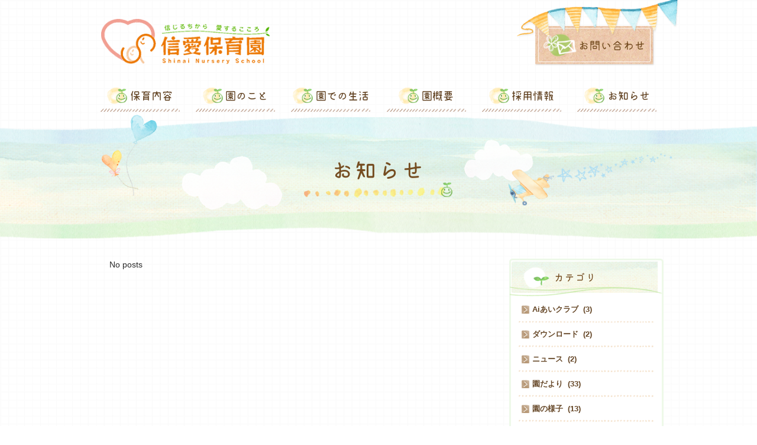

--- FILE ---
content_type: text/html; charset=UTF-8
request_url: https://www.shinai-nursery-school.net/info?date=2022-03
body_size: 5718
content:

<!doctype html>
<html dir="ltr" lang="ja" prefix="og: https://ogp.me/ns#">
<head>
	<meta charset="UTF-8">
    
    <meta http-equiv="X-UA-Compatible" content="IE=edge" />
	<meta name="viewport" content="width=device-width, initial-scale=1.0, maximum-scale=1.0, user-scalable=0">
	<link rel="profile" href="https://gmpg.org/xfn/11">

    	<style>img:is([sizes="auto" i], [sizes^="auto," i]) { contain-intrinsic-size: 3000px 1500px }</style>
	
		<!-- All in One SEO 4.9.2 - aioseo.com -->
		<title>お知らせ | 信愛保育園</title>
	<meta name="robots" content="noindex, max-image-preview:large" />
	<link rel="canonical" href="https://www.shinai-nursery-school.net/./info" />
	<link rel="next" href="https://www.shinai-nursery-school.net/info/page/2" />
	<meta name="generator" content="All in One SEO (AIOSEO) 4.9.2" />
		<script type="application/ld+json" class="aioseo-schema">
			{"@context":"https:\/\/schema.org","@graph":[{"@type":"BreadcrumbList","@id":"https:\/\/www.shinai-nursery-school.net\/info#breadcrumblist","itemListElement":[{"@type":"ListItem","@id":"https:\/\/www.shinai-nursery-school.net#listItem","position":1,"name":"\u30db\u30fc\u30e0","item":"https:\/\/www.shinai-nursery-school.net","nextItem":{"@type":"ListItem","@id":"https:\/\/www.shinai-nursery-school.net\/.\/info#listItem","name":"\u304a\u77e5\u3089\u305b"}},{"@type":"ListItem","@id":"https:\/\/www.shinai-nursery-school.net\/.\/info#listItem","position":2,"name":"\u304a\u77e5\u3089\u305b","previousItem":{"@type":"ListItem","@id":"https:\/\/www.shinai-nursery-school.net#listItem","name":"\u30db\u30fc\u30e0"}}]},{"@type":"CollectionPage","@id":"https:\/\/www.shinai-nursery-school.net\/info#collectionpage","url":"https:\/\/www.shinai-nursery-school.net\/info","name":"\u304a\u77e5\u3089\u305b | \u4fe1\u611b\u4fdd\u80b2\u5712","inLanguage":"ja","isPartOf":{"@id":"https:\/\/www.shinai-nursery-school.net\/#website"},"breadcrumb":{"@id":"https:\/\/www.shinai-nursery-school.net\/info#breadcrumblist"}},{"@type":"Organization","@id":"https:\/\/www.shinai-nursery-school.net\/#organization","name":"\u4fe1\u611b\u4fdd\u80b2\u5712","url":"https:\/\/www.shinai-nursery-school.net\/"},{"@type":"WebSite","@id":"https:\/\/www.shinai-nursery-school.net\/#website","url":"https:\/\/www.shinai-nursery-school.net\/","name":"\u4fe1\u611b\u4fdd\u80b2\u5712","inLanguage":"ja","publisher":{"@id":"https:\/\/www.shinai-nursery-school.net\/#organization"}}]}
		</script>
		<!-- All in One SEO -->

<link rel='dns-prefetch' href='//www.shinai-nursery-school.net' />
<link rel="alternate" type="application/rss+xml" title="信愛保育園 &raquo; フィード" href="https://www.shinai-nursery-school.net/feed" />
<link rel="alternate" type="application/rss+xml" title="信愛保育園 &raquo; コメントフィード" href="https://www.shinai-nursery-school.net/comments/feed" />
<link rel="alternate" type="application/rss+xml" title="信愛保育園 &raquo; お知らせ カテゴリーのフィード" href="https://www.shinai-nursery-school.net/./info/feed" />
<script type="text/javascript">
/* <![CDATA[ */
window._wpemojiSettings = {"baseUrl":"https:\/\/s.w.org\/images\/core\/emoji\/16.0.1\/72x72\/","ext":".png","svgUrl":"https:\/\/s.w.org\/images\/core\/emoji\/16.0.1\/svg\/","svgExt":".svg","source":{"concatemoji":"https:\/\/www.shinai-nursery-school.net\/wp-includes\/js\/wp-emoji-release.min.js?ver=6.8.3"}};
/*! This file is auto-generated */
!function(s,n){var o,i,e;function c(e){try{var t={supportTests:e,timestamp:(new Date).valueOf()};sessionStorage.setItem(o,JSON.stringify(t))}catch(e){}}function p(e,t,n){e.clearRect(0,0,e.canvas.width,e.canvas.height),e.fillText(t,0,0);var t=new Uint32Array(e.getImageData(0,0,e.canvas.width,e.canvas.height).data),a=(e.clearRect(0,0,e.canvas.width,e.canvas.height),e.fillText(n,0,0),new Uint32Array(e.getImageData(0,0,e.canvas.width,e.canvas.height).data));return t.every(function(e,t){return e===a[t]})}function u(e,t){e.clearRect(0,0,e.canvas.width,e.canvas.height),e.fillText(t,0,0);for(var n=e.getImageData(16,16,1,1),a=0;a<n.data.length;a++)if(0!==n.data[a])return!1;return!0}function f(e,t,n,a){switch(t){case"flag":return n(e,"\ud83c\udff3\ufe0f\u200d\u26a7\ufe0f","\ud83c\udff3\ufe0f\u200b\u26a7\ufe0f")?!1:!n(e,"\ud83c\udde8\ud83c\uddf6","\ud83c\udde8\u200b\ud83c\uddf6")&&!n(e,"\ud83c\udff4\udb40\udc67\udb40\udc62\udb40\udc65\udb40\udc6e\udb40\udc67\udb40\udc7f","\ud83c\udff4\u200b\udb40\udc67\u200b\udb40\udc62\u200b\udb40\udc65\u200b\udb40\udc6e\u200b\udb40\udc67\u200b\udb40\udc7f");case"emoji":return!a(e,"\ud83e\udedf")}return!1}function g(e,t,n,a){var r="undefined"!=typeof WorkerGlobalScope&&self instanceof WorkerGlobalScope?new OffscreenCanvas(300,150):s.createElement("canvas"),o=r.getContext("2d",{willReadFrequently:!0}),i=(o.textBaseline="top",o.font="600 32px Arial",{});return e.forEach(function(e){i[e]=t(o,e,n,a)}),i}function t(e){var t=s.createElement("script");t.src=e,t.defer=!0,s.head.appendChild(t)}"undefined"!=typeof Promise&&(o="wpEmojiSettingsSupports",i=["flag","emoji"],n.supports={everything:!0,everythingExceptFlag:!0},e=new Promise(function(e){s.addEventListener("DOMContentLoaded",e,{once:!0})}),new Promise(function(t){var n=function(){try{var e=JSON.parse(sessionStorage.getItem(o));if("object"==typeof e&&"number"==typeof e.timestamp&&(new Date).valueOf()<e.timestamp+604800&&"object"==typeof e.supportTests)return e.supportTests}catch(e){}return null}();if(!n){if("undefined"!=typeof Worker&&"undefined"!=typeof OffscreenCanvas&&"undefined"!=typeof URL&&URL.createObjectURL&&"undefined"!=typeof Blob)try{var e="postMessage("+g.toString()+"("+[JSON.stringify(i),f.toString(),p.toString(),u.toString()].join(",")+"));",a=new Blob([e],{type:"text/javascript"}),r=new Worker(URL.createObjectURL(a),{name:"wpTestEmojiSupports"});return void(r.onmessage=function(e){c(n=e.data),r.terminate(),t(n)})}catch(e){}c(n=g(i,f,p,u))}t(n)}).then(function(e){for(var t in e)n.supports[t]=e[t],n.supports.everything=n.supports.everything&&n.supports[t],"flag"!==t&&(n.supports.everythingExceptFlag=n.supports.everythingExceptFlag&&n.supports[t]);n.supports.everythingExceptFlag=n.supports.everythingExceptFlag&&!n.supports.flag,n.DOMReady=!1,n.readyCallback=function(){n.DOMReady=!0}}).then(function(){return e}).then(function(){var e;n.supports.everything||(n.readyCallback(),(e=n.source||{}).concatemoji?t(e.concatemoji):e.wpemoji&&e.twemoji&&(t(e.twemoji),t(e.wpemoji)))}))}((window,document),window._wpemojiSettings);
/* ]]> */
</script>
<style id='wp-emoji-styles-inline-css' type='text/css'>

	img.wp-smiley, img.emoji {
		display: inline !important;
		border: none !important;
		box-shadow: none !important;
		height: 1em !important;
		width: 1em !important;
		margin: 0 0.07em !important;
		vertical-align: -0.1em !important;
		background: none !important;
		padding: 0 !important;
	}
</style>
<link rel='stylesheet' id='aioseo/css/src/vue/standalone/blocks/table-of-contents/global.scss-css' href='https://www.shinai-nursery-school.net/wp-content/plugins/all-in-one-seo-pack/dist/Lite/assets/css/table-of-contents/global.e90f6d47.css?ver=4.9.2' type='text/css' media='all' />
<link rel='stylesheet' id='slick-style-css' href='https://www.shinai-nursery-school.net/wp-content/themes/shinai-nursery-school/assets/libs/slick/slick.min.css?ver=6.8.3' type='text/css' media='all' />
<link rel='stylesheet' id='jquery.scrollbar-css' href='https://www.shinai-nursery-school.net/wp-content/themes/shinai-nursery-school/assets/libs/scrollbar/jquery.scrollbar.css?ver=6.8.3' type='text/css' media='all' />
<link rel='stylesheet' id='jquery.fancybox-css' href='https://www.shinai-nursery-school.net/wp-content/themes/shinai-nursery-school/assets/libs/fancybox/jquery.fancybox.min.css?ver=6.8.3' type='text/css' media='all' />
<link rel='stylesheet' id='main-style-css' href='https://www.shinai-nursery-school.net/wp-content/themes/shinai-nursery-school/assets/css/main.min.css?ver=6.8.3' type='text/css' media='all' />
<link rel='stylesheet' id='shinonome-style-css' href='https://www.shinai-nursery-school.net/wp-content/themes/shinai-nursery-school/style.css?ver=6.8.3' type='text/css' media='all' />
<link rel="https://api.w.org/" href="https://www.shinai-nursery-school.net/wp-json/" /><link rel="alternate" title="JSON" type="application/json" href="https://www.shinai-nursery-school.net/wp-json/wp/v2/categories/1" /><link rel="EditURI" type="application/rsd+xml" title="RSD" href="https://www.shinai-nursery-school.net/xmlrpc.php?rsd" />
<meta name="generator" content="WordPress 6.8.3" />
	<link rel="preconnect" href="https://fonts.googleapis.com">
	<link rel="preconnect" href="https://fonts.gstatic.com">
	<meta name="title" content="12月園だより"><!-- All in one Favicon 4.7 --><link rel="icon" href="https://shinai-nursery-school.net/wp-content/uploads/2020/07/favicon-1.png" type="image/png"/>
<noscript><style>.lazyload[data-src]{display:none !important;}</style></noscript><style>.lazyload{background-image:none !important;}.lazyload:before{background-image:none !important;}</style>	<style id="egf-frontend-styles" type="text/css">
		p {} h1 {} h2 {} h3 {} h4 {} h5 {} h6 {} 	</style>
	</head>

<body class="archive category category-info category-1 wp-theme-shinai-nursery-school">
    <header id="header" class="header">
        <div class="container">
            <div class="header__top">
                <h2 class="header__logo">                    <a href="https://www.shinai-nursery-school.net/" title="信愛保育園">
                        <img src="[data-uri]" alt="信愛保育園" data-src="https://www.shinai-nursery-school.net/wp-content/uploads/2020/05/logo.png" decoding="async" class="lazyload" data-eio-rwidth="316" data-eio-rheight="86" /><noscript><img src="https://www.shinai-nursery-school.net/wp-content/uploads/2020/05/logo.png" alt="信愛保育園" data-eio="l" /></noscript>
                    </a>
                </h2>
                                    <div class="header__btn only_pc">
                        <a href="/inquiry" title="お問い合わせ" class="btn btn--icon btn--entry">
                            <i class="icon icon--email"></i>
                            <p>お問い合わせ</p>
                        </a>
                    </div>
                
                <button id="menu-button" class="navbar__button only_sp"><span></span><small>メニュー</small></button>
            </div>
        </div>

        <div class="header__menu">
            <ul id="menu-header-menu" class="navbar"><li id="menu-item-282" class=""><a title="保育内容" href="https://www.shinai-nursery-school.net/hoiku"><span>保育内容</span></a></li>
<li id="menu-item-283" class=""><a title="園のこと" href="https://www.shinai-nursery-school.net/about"><span>園のこと</span></a></li>
<li id="menu-item-284" class=""><a title="園での生活" href="https://www.shinai-nursery-school.net/life"><span>園での生活</span></a></li>
<li id="menu-item-285" class=""><a title="園概要" href="https://www.shinai-nursery-school.net/overview"><span>園概要</span></a></li>
<li id="menu-item-286" class=""><a title="採用情報" href="https://www.shinai-nursery-school.net/recruit"><span>採用情報</span></a></li>
<li id="menu-item-287" class="active"><a title="お知らせ" href="https://www.shinai-nursery-school.net/./info"><span>お知らせ</span></a></li>
</ul>
                            <div class="header__btn only_sp">
                    <a href="/inquiry" title="お問い合わせ" class="btn btn--icon btn--entry2">
                        <i class="icon icon--email2"></i>
                        <p>お問い合わせ</p>
                        <i class="icon icon--flower"></i>
                    </a>
                </div>
            
                            <div class="header__phone only_sp">
                    <a href="tel:092-681-6691" title="092-681-6691">
                        <span class="header__phone__title">お電話でのお問い合わせはこちら</span>
                        <span class="header__phone__number"> 092-681-6691</span>
                    </a>
                </div>
                    </div>
    </header>
    <!-- END HEADER -->

    <main id="main" class="site-main">
<div class="section section__cover  lazyload" style="" data-back="[&#34;https:\/\/www.shinai-nursery-school.net\/wp-content\/themes\/shinai-nursery-school\/assets\/images\/bg\/bg_mask_cover_pc.png&#34;,&#34;https:\/\/www.shinai-nursery-school.net\/wp-content\/uploads\/2020\/05\/bg_h1cover.png&#34;]">
	<h1 class="section__cover__title">
        <p>お知らせ</p>
	</h1>
</div>
<!-- END SECTION -->
<div class="section section__line--green section__nobg">
    <div class="container">
        <div class="section p__t__pc--30">
            <div class="container">
                <div class="d--flex flex--wrap justify__content--space-between">
                    <section id="content" class="content width--700">
                        
<p>No posts</p>                    </section>
                    <!-- END SECTION -->
                    
<aside id="sidebar" class="sidebar">
    <div id="sidebar1" class="box">
        <div class="widget widget__list border__sidebar">
            <h3 class="widget__list__title color--green2 background--green-light-bg2">カテゴリ</h3>
                        <ul>
                                    <li>
                        <a href="https://www.shinai-nursery-school.net/./info/ai%e3%81%82%e3%81%84%e3%82%af%e3%83%a9%e3%83%96" title="Aiあいクラブ">
                            Aiあいクラブ &nbsp;(3)
                        </a>
                    </li>
                                    <li>
                        <a href="https://www.shinai-nursery-school.net/./info/%e6%9b%b8%e9%a1%9e-info" title="ダウンロード">
                            ダウンロード &nbsp;(2)
                        </a>
                    </li>
                                    <li>
                        <a href="https://www.shinai-nursery-school.net/./info/news" title="ニュース">
                            ニュース &nbsp;(2)
                        </a>
                    </li>
                                    <li>
                        <a href="https://www.shinai-nursery-school.net/./info/hoiku" title="園だより">
                            園だより &nbsp;(33)
                        </a>
                    </li>
                                    <li>
                        <a href="https://www.shinai-nursery-school.net/./info/%e5%9c%92%e3%81%ae%e6%a7%98%e5%ad%90" title="園の様子">
                            園の様子 &nbsp;(13)
                        </a>
                    </li>
                                    <li>
                        <a href="https://www.shinai-nursery-school.net/./info/%e5%ad%a6%e3%81%b3-info" title="学び">
                            学び &nbsp;(0)
                        </a>
                    </li>
                                    <li>
                        <a href="https://www.shinai-nursery-school.net/./info/%e6%96%b0%e5%85%a5%e5%9c%92%e5%85%90%e3%81%ae%e7%9a%86%e3%81%95%e3%81%be%e3%81%b8" title="新入園児の皆さまへ">
                            新入園児の皆さまへ &nbsp;(2)
                        </a>
                    </li>
                                    <li>
                        <a href="https://www.shinai-nursery-school.net/./info/kyushoku" title="給食だより">
                            給食だより &nbsp;(12)
                        </a>
                    </li>
                            </ul>
	                </div>
    </div>

    <div id="sidebar2" class="box">
        <div class="widget widget__list widget__list__post border__sidebar">
            <h3 class="widget__list__title color--green2 background--green-light-bg2">最新記事</h3>
                        <ul id="widget__archive" class="widget__archive">
                                    <li class="">
                        <a href="javascript:void(0)" title="2025年" class="widget__archive__link">2025年</a>

                                                    <ul class="widget__archive__content">
                                                                    <li class="">
                                        <a href="https://www.shinai-nursery-school.net/info?date=2025-12" title="2025年12月">
                                            2025年12月 &nbsp;(1)
                                        </a>
                                    </li>
                                                                    <li class="">
                                        <a href="https://www.shinai-nursery-school.net/info?date=2025-11" title="2025年11月">
                                            2025年11月 &nbsp;(1)
                                        </a>
                                    </li>
                                                                    <li class="">
                                        <a href="https://www.shinai-nursery-school.net/info?date=2025-10" title="2025年10月">
                                            2025年10月 &nbsp;(1)
                                        </a>
                                    </li>
                                                                    <li class="">
                                        <a href="https://www.shinai-nursery-school.net/info?date=2025-09" title="2025年9月">
                                            2025年9月 &nbsp;(1)
                                        </a>
                                    </li>
                                                                    <li class="">
                                        <a href="https://www.shinai-nursery-school.net/info?date=2025-08" title="2025年8月">
                                            2025年8月 &nbsp;(1)
                                        </a>
                                    </li>
                                                                    <li class="">
                                        <a href="https://www.shinai-nursery-school.net/info?date=2025-07" title="2025年7月">
                                            2025年7月 &nbsp;(1)
                                        </a>
                                    </li>
                                                                    <li class="">
                                        <a href="https://www.shinai-nursery-school.net/info?date=2025-06" title="2025年6月">
                                            2025年6月 &nbsp;(1)
                                        </a>
                                    </li>
                                                                    <li class="">
                                        <a href="https://www.shinai-nursery-school.net/info?date=2025-05" title="2025年5月">
                                            2025年5月 &nbsp;(1)
                                        </a>
                                    </li>
                                                                    <li class="">
                                        <a href="https://www.shinai-nursery-school.net/info?date=2025-04" title="2025年4月">
                                            2025年4月 &nbsp;(1)
                                        </a>
                                    </li>
                                                                    <li class="active">
                                        <a href="https://www.shinai-nursery-school.net/info?date=2025-03" title="2025年3月">
                                            2025年3月 &nbsp;(2)
                                        </a>
                                    </li>
                                                                    <li class="">
                                        <a href="https://www.shinai-nursery-school.net/info?date=2025-01" title="2025年1月">
                                            2025年1月 &nbsp;(3)
                                        </a>
                                    </li>
                                                            </ul>
                                            </li>
                                    <li class="">
                        <a href="javascript:void(0)" title="2024年" class="widget__archive__link">2024年</a>

                                                    <ul class="widget__archive__content">
                                                                    <li class="">
                                        <a href="https://www.shinai-nursery-school.net/info?date=2024-11" title="2024年11月">
                                            2024年11月 &nbsp;(1)
                                        </a>
                                    </li>
                                                                    <li class="">
                                        <a href="https://www.shinai-nursery-school.net/info?date=2024-10" title="2024年10月">
                                            2024年10月 &nbsp;(2)
                                        </a>
                                    </li>
                                                                    <li class="">
                                        <a href="https://www.shinai-nursery-school.net/info?date=2024-09" title="2024年9月">
                                            2024年9月 &nbsp;(1)
                                        </a>
                                    </li>
                                                                    <li class="">
                                        <a href="https://www.shinai-nursery-school.net/info?date=2024-07" title="2024年7月">
                                            2024年7月 &nbsp;(1)
                                        </a>
                                    </li>
                                                                    <li class="">
                                        <a href="https://www.shinai-nursery-school.net/info?date=2024-06" title="2024年6月">
                                            2024年6月 &nbsp;(3)
                                        </a>
                                    </li>
                                                                    <li class="">
                                        <a href="https://www.shinai-nursery-school.net/info?date=2024-05" title="2024年5月">
                                            2024年5月 &nbsp;(3)
                                        </a>
                                    </li>
                                                                    <li class="active">
                                        <a href="https://www.shinai-nursery-school.net/info?date=2024-03" title="2024年3月">
                                            2024年3月 &nbsp;(3)
                                        </a>
                                    </li>
                                                                    <li class="">
                                        <a href="https://www.shinai-nursery-school.net/info?date=2024-02" title="2024年2月">
                                            2024年2月 &nbsp;(3)
                                        </a>
                                    </li>
                                                                    <li class="">
                                        <a href="https://www.shinai-nursery-school.net/info?date=2024-01" title="2024年1月">
                                            2024年1月 &nbsp;(1)
                                        </a>
                                    </li>
                                                            </ul>
                                            </li>
                                    <li class="">
                        <a href="javascript:void(0)" title="2023年" class="widget__archive__link">2023年</a>

                                                    <ul class="widget__archive__content">
                                                                    <li class="">
                                        <a href="https://www.shinai-nursery-school.net/info?date=2023-11" title="2023年11月">
                                            2023年11月 &nbsp;(3)
                                        </a>
                                    </li>
                                                                    <li class="">
                                        <a href="https://www.shinai-nursery-school.net/info?date=2023-10" title="2023年10月">
                                            2023年10月 &nbsp;(5)
                                        </a>
                                    </li>
                                                                    <li class="">
                                        <a href="https://www.shinai-nursery-school.net/info?date=2023-09" title="2023年9月">
                                            2023年9月 &nbsp;(5)
                                        </a>
                                    </li>
                                                                    <li class="">
                                        <a href="https://www.shinai-nursery-school.net/info?date=2023-08" title="2023年8月">
                                            2023年8月 &nbsp;(4)
                                        </a>
                                    </li>
                                                                    <li class="">
                                        <a href="https://www.shinai-nursery-school.net/info?date=2023-07" title="2023年7月">
                                            2023年7月 &nbsp;(5)
                                        </a>
                                    </li>
                                                                    <li class="">
                                        <a href="https://www.shinai-nursery-school.net/info?date=2023-06" title="2023年6月">
                                            2023年6月 &nbsp;(3)
                                        </a>
                                    </li>
                                                                    <li class="">
                                        <a href="https://www.shinai-nursery-school.net/info?date=2023-05" title="2023年5月">
                                            2023年5月 &nbsp;(5)
                                        </a>
                                    </li>
                                                                    <li class="">
                                        <a href="https://www.shinai-nursery-school.net/info?date=2023-04" title="2023年4月">
                                            2023年4月 &nbsp;(4)
                                        </a>
                                    </li>
                                                                    <li class="active">
                                        <a href="https://www.shinai-nursery-school.net/info?date=2023-03" title="2023年3月">
                                            2023年3月 &nbsp;(3)
                                        </a>
                                    </li>
                                                            </ul>
                                            </li>
                            </ul>
	                </div>
    </div>
</aside>
<!-- END SIDEBAR -->                </div>
            </div>
        </div>
    </div>
</div>
    </main>
    <!-- END MAIN_CONTENT -->
    <footer id="footer" class="footer">
        <a id="gotop" href="javascript:;" title="Go Top" class="btn__go-top">
            <img src="[data-uri]" alt="Go Top" data-src="https://www.shinai-nursery-school.net/wp-content/themes/shinai-nursery-school/assets/images/icons/ic_gotop.png" decoding="async" class="lazyload" data-eio-rwidth="115" data-eio-rheight="180" /><noscript><img src="https://www.shinai-nursery-school.net/wp-content/themes/shinai-nursery-school/assets/images/icons/ic_gotop.png" alt="Go Top" data-eio="l" /></noscript>
        </a>
        <div class="footer__top">
            <div class="container">
                <!-- <ul class="breadcrumb">
                    <li><a href="#" title="home">home</a></li>
                    <li><a href="#" title="パンくずリスト">パンくずリスト</a></li>
                    <li><span class="active">パンくずリスト</span></li>
                </ul> -->
                <div class="footer__menu">
                    <ul id="menu-footer-menu" class="navbar__footer"><li id="menu-item-288" class=""><a title="保育内容" href="https://www.shinai-nursery-school.net/hoiku"><span>保育内容</span></a></li>
<li id="menu-item-289" class=""><a title="園のこと" href="https://www.shinai-nursery-school.net/about"><span>園のこと</span></a></li>
<li id="menu-item-290" class=""><a title="園での生活" href="https://www.shinai-nursery-school.net/life"><span>園での生活</span></a></li>
<li id="menu-item-291" class=""><a title="園概要" href="https://www.shinai-nursery-school.net/overview"><span>園概要</span></a></li>
<li id="menu-item-292" class=""><a title="採用情報" href="https://www.shinai-nursery-school.net/recruit"><span>採用情報</span></a></li>
<li id="menu-item-293" class="active"><a title="お知らせ" href="https://www.shinai-nursery-school.net/./info"><span>お知らせ</span></a></li>
</ul>                </div>

                <div class="footer__logo">
                    <a href="https://www.shinai-nursery-school.net/" title="信愛保育園">
                        <img src="[data-uri]" alt="信愛保育園" data-src="https://www.shinai-nursery-school.net/wp-content/uploads/2020/05/logo_footer.png" decoding="async" class="lazyload" data-eio-rwidth="226" data-eio-rheight="61"><noscript><img src="https://www.shinai-nursery-school.net/wp-content/uploads/2020/05/logo_footer.png" alt="信愛保育園" data-eio="l"></noscript>
                    </a>
                </div>

                                <div class="footer__btn">
                    <a href="/inquiry" title="お問い合わせ" class="btn btn--entry">
                        <i class="icon icon--email"></i>
                        <p>お問い合わせ</p>
                    </a>
                </div>
                
                <div class="info">
                                        <div class="info__tel">
                        <a href="tel:092-681-6691" title="092-681-6691">
                            <span>092-681-6691</span>
                        </a>
                    </div>
                                        <p>〒813-0043福岡市東区名島5-5-2</p>
                    <div class="info__menu d--flex align__items--center justify__content--center">
                                                    <a href="/overview" title="アクセス" class="info__menu--btn" target="_blank">
                                <p>アクセス</p>
                            </a>
                                                                    </div>
                </div>
            </div>

            <div class="footer__bottom">
                <div class="container">
                                            <div class="d--flex align__items--center justify__content--center">
                            <a href="https://www.hoikushibank.com/company/15123" title="保育士バンク!" class="btn btn__arrow btn__arrow--type4" target="_blank">
                                <p>保育士バンク!</p>
                            </a>
                        </div>
                                        <div class="footer__copyright flex flex__align-items--center">
                        <p>Copyright© 社会福祉法人しののめ会</p>
                    </div>
                </div>
            </div>
        </div>
    </footer>
    <!-- END FOOTER -->
	<script type="speculationrules">
{"prefetch":[{"source":"document","where":{"and":[{"href_matches":"\/*"},{"not":{"href_matches":["\/wp-*.php","\/wp-admin\/*","\/wp-content\/uploads\/*","\/wp-content\/*","\/wp-content\/plugins\/*","\/wp-content\/themes\/shinai-nursery-school\/*","\/*\\?(.+)"]}},{"not":{"selector_matches":"a[rel~=\"nofollow\"]"}},{"not":{"selector_matches":".no-prefetch, .no-prefetch a"}}]},"eagerness":"conservative"}]}
</script>
<script type="text/javascript" id="eio-lazy-load-js-before">
/* <![CDATA[ */
var eio_lazy_vars = {"exactdn_domain":"","skip_autoscale":0,"bg_min_dpr":1.1,"threshold":0,"use_dpr":1};
/* ]]> */
</script>
<script type="text/javascript" src="https://www.shinai-nursery-school.net/wp-content/plugins/ewww-image-optimizer/includes/lazysizes.min.js?ver=831" id="eio-lazy-load-js" async="async" data-wp-strategy="async"></script>
<script type="module"  src="https://www.shinai-nursery-school.net/wp-content/plugins/all-in-one-seo-pack/dist/Lite/assets/table-of-contents.95d0dfce.js?ver=4.9.2" id="aioseo/js/src/vue/standalone/blocks/table-of-contents/frontend.js-js"></script>
<script type="text/javascript" src="https://www.shinai-nursery-school.net/wp-content/themes/shinai-nursery-school/assets/libs/jquery/jquery-3.3.1.min.js?ver=6.8.3" id="jquery-3.2.1-js"></script>
<script type="text/javascript" src="https://www.shinai-nursery-school.net/wp-content/themes/shinai-nursery-school/assets/libs/slick/slick.min.js?ver=6.8.3" id="slick-script-js"></script>
<script type="text/javascript" src="https://www.shinai-nursery-school.net/wp-content/themes/shinai-nursery-school/assets/libs/fancybox/jquery.fancybox.min.js?ver=6.8.3" id="jquery.fancybox-js"></script>
<script type="text/javascript" src="https://www.shinai-nursery-school.net/wp-content/themes/shinai-nursery-school/assets/libs/scrollbar/jquery.scrollbar.min.js?ver=6.8.3" id="jquery.scrollbar-js"></script>
<script type="text/javascript" src="https://www.shinai-nursery-school.net/wp-content/themes/shinai-nursery-school/assets/js/main.min.js?ver=6.8.3" id="main-script-js"></script>
<script type="text/javascript" src="https://www.shinai-nursery-school.net/wp-content/themes/shinai-nursery-school/assets/libs/jquery-validate/jquery.validate.js?ver=6.8.3" id="jquery.validate-js"></script>
<script type="text/javascript" id="contact-js-extra">
/* <![CDATA[ */
var WPObj = {"ajaxurl":"https:\/\/www.shinai-nursery-school.net\/wp-admin\/admin-ajax.php"};
/* ]]> */
</script>
<script type="text/javascript" src="https://www.shinai-nursery-school.net/wp-content/themes/shinai-nursery-school/assets/js/contact.js?ver=1.0" id="contact-js"></script>
</body>
</html>



--- FILE ---
content_type: text/css; charset=UTF-8
request_url: https://www.shinai-nursery-school.net/wp-content/themes/shinai-nursery-school/assets/libs/scrollbar/jquery.scrollbar.css?ver=6.8.3
body_size: 154
content:
/*************** SCROLLBAR BASE CSS ***************/
 
.scroll-wrapper {
    overflow: hidden !important;
    padding: 0 !important;
    position: relative;
}
 
.scroll-wrapper > .scroll-content {
    border: none !important;
    box-sizing: content-box !important;
    height: auto;
    left: 0;
    margin: 0;
    max-height: none;
    max-width: none !important;
    overflow: scroll !important;
    position: relative !important;
    top: 0;
    width: auto !important;
}

.scroll-textarea > .scroll-content {
    overflow: hidden !important;
}
 
.scroll-wrapper > .scroll-content::-webkit-scrollbar {
    height: 0;
    width: 0;
}
 
.scroll-element {
    display: none;
}
.scroll-element, .scroll-element div {
    box-sizing: content-box;
}
 
.scroll-element.scroll-x.scroll-scrollx_visible,
.scroll-element.scroll-y.scroll-scrolly_visible {
    display: block;
}
 
.scroll-element .scroll-bar,
.scroll-element .scroll-arrow {
    cursor: default;
}
 
.scroll-textarea {
    border: 1px solid #cccccc;
    border-top-color: #999999;
}

.scroll-textarea > .scroll-content > textarea {
    border: none !important;
    box-sizing: border-box;
    height: 100% !important;
    margin: 0;
    max-height: none !important;
    max-width: none !important;
    overflow: scroll !important;
    outline: none;
    padding: 2px;
    position: relative !important;
    top: 0;
    width: 100% !important;
}
.scroll-textarea > .scroll-content > textarea::-webkit-scrollbar {
    height: 0;
    width: 0;
}
 
 
 
 
/*************** SCROLLBAR GOOGLE CHROME ***************/
 
.scrollbar-chrome > .scroll-element,
.scrollbar-chrome > .scroll-element div
{
    border: none;
    margin: 0;
    overflow: hidden;
    padding: 0;
    position: absolute;
    z-index: 10;
}
 
.scrollbar-chrome > .scroll-element {
    background-color: #ffffff;
}
 
.scrollbar-chrome > .scroll-element div {
    display: block;
    height: 100%;
    left: 0;
    top: 0;
    width: 100%;
}
.scrollbar-chrome > .scroll-element .scroll-element_track {
    background: #eee;
}
 
.scrollbar-chrome > .scroll-element.scroll-x {
    bottom: 0;
    height: calc(22 * 1rem / 16);
    left: 0;
    min-width: 100%;
    width: 100%;
}
 
.scrollbar-chrome > .scroll-element.scroll-y {
    height: 100%;
    min-height: 100%;
    right: 0;
    top: 0;
    width: calc(22 * 1rem / 16);
}
 
.scrollbar-chrome > .scroll-element .scroll-bar {
    background-color: #888;
    cursor: default;
}
 
.scrollbar-chrome > .scroll-element .scroll-bar:hover {
    background-color: #c2c2c2;
    border-color: #a9a9a9;
}
 
.scrollbar-chrome > .scroll-element.scroll-draggable .scroll-bar {
    background-color: #919191;
    border-color: #7e7e7e;
}
 
/* scrollbar height/width & offset from container borders */
 
.scrollbar-chrome > .scroll-content.scroll-scrolly_visible { left: calc(-22 * 1rem / 16); margin-left: calc(22 * 1rem / 16); }
.scrollbar-chrome > .scroll-content.scroll-scrollx_visible { top:  calc(-22 * 1rem / 16); margin-top:  calc(22 * 1rem / 16); }
 
.scrollbar-chrome > .scroll-element.scroll-x .scroll-bar { height: 100%; min-width: 10px; top: 0; }
.scrollbar-chrome > .scroll-element.scroll-y .scroll-bar { left: 0; min-height: 10px; width: 100%; }
 
.scrollbar-chrome > .scroll-element.scroll-x .scroll-element_track { height: calc(22 * 1rem / 16); left: 0; }
.scrollbar-chrome > .scroll-element.scroll-x .scroll-element_size { height: calc(22 * 1rem / 16); left: 0; }
 
.scrollbar-chrome > .scroll-element.scroll-y .scroll-element_track { top: 0; width: calc(22 * 1rem / 16); }
.scrollbar-chrome > .scroll-element.scroll-y .scroll-element_size { top: 0; width: calc(22 * 1rem / 16); }
 
/* update scrollbar offset if both scrolls are visible */
 
.scrollbar-chrome > .scroll-element.scroll-x.scroll-scrolly_visible .scroll-element_size { left: -19px; }
.scrollbar-chrome > .scroll-element.scroll-y.scroll-scrollx_visible .scroll-element_size { top: -19px; }
 
.scrollbar-chrome > .scroll-element.scroll-x.scroll-scrolly_visible .scroll-element_track { left: -19px; }
.scrollbar-chrome > .scroll-element.scroll-y.scroll-scrollx_visible .scroll-element_track { top: -19px; }


--- FILE ---
content_type: text/css; charset=UTF-8
request_url: https://www.shinai-nursery-school.net/wp-content/themes/shinai-nursery-school/assets/css/main.min.css?ver=6.8.3
body_size: 17266
content:
@charset "UTF-8";
/*! normalize.css v3.0.2 | MIT License | git.io/normalize */article,aside,details,figcaption,figure,footer,header,hgroup,main,menu,nav,section,summary{display:block}audio,canvas,progress,video{display:inline-block;vertical-align:baseline}audio:not([controls]){display:none;height:0}[hidden],template{display:none}a{text-decoration:none}a:active,a:hover{outline:0}abbr[title]{border-bottom:1px dotted}b,strong{font-weight:700}dfn{font-style:italic}mark{background:#fff;color:#000}small{font-size:80%}sub,sup{font-size:75%;line-height:0;position:relative;vertical-align:baseline}sup{top:-.5em}sub{bottom:-.25em}svg:not(:root){overflow:hidden}figure{margin:1em 40px}hr{box-sizing:content-box;height:0}pre{overflow:auto}code,kbd,pre,samp{font-family:monospace,Arial;font-size:1em}button,input,optgroup,select,textarea{color:inherit;font:inherit;margin:0;outline:none}button,button:active,button:focus,button:visited,input:active,input:focus,input:visited,optgroup:active,optgroup:focus,optgroup:visited,select:active,select:focus,select:visited,textarea:active,textarea:focus,textarea:visited{outline:none}button{overflow:visible}button,select{text-transform:none}button,html input[type=button],input[type=reset],input[type=submit]{-webkit-appearance:button;cursor:pointer}button[disabled],html input[disabled]{cursor:default}button::-moz-focus-inner,input::-moz-focus-inner{border:0;padding:0}input::-moz-focus-inner{line-height:normal}input[type=checkbox],input[type=radio]{box-sizing:border-box;padding:0}input[type=number]::-webkit-inner-spin-button,input[type=number]::-webkit-outer-spin-button{height:auto}input[type=search]{-webkit-appearance:textfield;box-sizing:content-box}input[type=search]::-webkit-search-cancel-button,input[type=search]::-webkit-search-decoration{-webkit-appearance:none}fieldset{margin:0 2px;border:1px solid silver;padding:.35em .625em .75em}legend{border:0;padding:0}textarea{overflow:auto}optgroup{font-weight:700}table{border-collapse:collapse;border-spacing:0}td,th{padding:0}*{box-sizing:border-box}blockquote,body,dd,dl,fieldset,figure,h1,h2,h3,h4,h5,h6,hr,legend,ol,p,pre,ul{margin:0;padding:0}li>ol,li>ul{margin-bottom:0}li{list-style:none}address,blockquote,dl,fieldset,figure,h1,h2,h3,h4,h5,h6,hr,ol,p,pre,table,ul{margin-bottom:.9375rem}dd,ol,ul{margin-left:.9375rem}html{font-size:1.12676vw;line-height:1.5}@media (min-width:1420px){html{font-size:1rem}}@media (max-width:600px){html{font-size:4.26667vw;line-height:1.5}}body{background-image:url(../images/bg/bg_page.png);background-repeat:repeat;background-position:0 0;color:#292929;font-family:Yu Gothic Medium,游ゴシック Medium,YuGothic,sans-serif;font-weight:400;word-break:break-all;font-size:1rem;line-height:1.5rem}h1{font-size:3.125rem;line-height:3.125rem}h2{font-size:1.875rem;line-height:2.5rem}h3{font-size:1.5rem;line-height:2.125rem}h4{font-size:1.25rem}h4,h5{line-height:1.5rem}h5{font-size:1.125rem}h6{font-size:.875rem;line-height:1.5rem}img{max-width:100%;height:auto;vertical-align:middle}.ani--opa075{opacity:1;transition:opacity .25s}.ani--opa075:hover{opacity:.75}.ani--opa05{opacity:1;transition:opacity .25s}.ani--opa05:hover{opacity:.5}.ani--zoom{background-color:#fff;overflow:hidden}.ani--zoom img{display:block;transition-duration:.3s}.ani--zoom:hover img{opacity:.9;transform:scale(1.1);transition-duration:.3s}.ani--scrollOn{animation:a 1s ease-in-out forwards}.ani--scrollOff{animation:b 375ms ease-in-out forwards}.ani--loader{position:relative}.ani--loader:after{content:"";border:3px solid #fff;animation:c infinite linear 1s;border-radius:100%;border-top:3px solid transparent;position:absolute;z-index:10;top:calc(50% - 20px);left:calc(50% - 20px);width:2.5rem;height:2.5rem}.ani--backdrop:before{content:"";background:#000;opacity:0;transition:.2s ease-in-out;position:absolute;z-index:3;top:0;left:0;width:100%;height:100%}.ani--backdrop:hover:before{opacity:.5}@keyframes a{0%{opacity:0;transform:translateY(10%)}to{opacity:1;transform:translateY(0)}}@keyframes b{0%{opacity:1;transform:translateY(0)}to{opacity:0;transform:translateY(10%)}}@keyframes c{0%{transform:rotate(0deg)}50%{transform:rotate(180deg) opacity .35}to{transform:rotate(1turn)}}.container,.container__fluid{width:100%;margin:0 auto;padding-left:.9375rem;padding-right:.9375rem}@media (min-width:601px){.container,.container__fluid{width:66.875rem}}@media (max-width:600px){.container,.container__fluid{padding-left:.625rem;padding-right:.625rem}}.container__fluid{width:100%}@media (max-width:600px){.site-main{margin-top:6.125rem;padding-top:.1px}}.row{display:-ms-flexbox;display:flex;-ms-flex-wrap:wrap;flex-wrap:wrap;margin-left:-.9375rem;margin-right:-.9375rem}.col{padding-left:-.9375rem;padding-right:-.9375rem}.col--12{width:100%}.icon{display:inline-block;background-repeat:no-repeat;background-size:contain}.icon--flag-pink{position:relative}.icon--flag-pink:before{background-image:url(../images/icons/icon_month_flag_pink.png);background-repeat:no-repeat;background-position:50%;background-size:contain;content:"";position:absolute;z-index:0;top:-.25rem;left:.75rem;width:4.125rem;height:4.1875rem}@media (max-width:600px){.icon--flag-pink:before{position:absolute;z-index:0;top:.75rem;left:.875rem;width:3.0625rem;height:3.25rem}}.icon--flag-white{position:relative}.icon--flag-white:before{background-image:url(../images/icons/icon_month_flag_white.png);background-repeat:no-repeat;background-position:50%;background-size:contain;content:"";position:absolute;z-index:0;top:-.25rem;left:.75rem;width:4.125rem;height:4.1875rem}@media (max-width:600px){.icon--flag-white:before{position:absolute;z-index:0;top:.75rem;left:.875rem;width:3.0625rem;height:3.25rem}}.icon--leaf-orange{position:relative}.icon--leaf-orange:before{background-image:url(../images/icons/icon_leaf_circle_orange.png);background-repeat:no-repeat;background-position:50%;background-size:contain;content:"";position:absolute;z-index:0;top:0;left:1.875rem;width:3rem;height:2.0625rem}@media (max-width:600px){.icon--leaf-orange:before{position:absolute;z-index:0;top:.3125rem;left:.875rem;width:2.25rem;height:1.5625rem}}.icon--star{position:relative}.icon--star:before{background-image:url(../images/icons/icon_star_top.png);top:-.9375rem;left:-.8125rem;width:19.75rem;height:5.0625rem}.icon--star:after,.icon--star:before{background-repeat:no-repeat;background-position:50%;background-size:contain;content:"";position:absolute;z-index:0}.icon--star:after{background-image:url(../images/icons/icon_star_bottom.png);bottom:4.1875rem}.icon--star--type2:after,.icon--star:after{right:-.9375rem;width:16.125rem;height:3.8125rem}.icon--star--type2:after{position:absolute;z-index:0;bottom:-.75rem}@media (max-width:600px){.icon--star:before{position:absolute;z-index:0;top:.25rem;left:.625rem;width:9.875rem;height:2.53125rem}.icon--star:after{bottom:3.125rem}.icon--star--type2:after,.icon--star:after{position:absolute;z-index:0;right:-.3125rem;width:7.3125rem;height:1.90625rem}.icon--star--type2:after{bottom:1.1875rem}}.icon--cloud{position:relative}.icon--cloud:before{background-image:url(../images/icons/icon_cloud_top.png);top:-1.5625rem;right:3.75rem;width:10.1875rem;height:6.1875rem}.icon--cloud:after,.icon--cloud:before{background-repeat:no-repeat;background-position:50%;background-size:contain;content:"";position:absolute;z-index:0}.icon--cloud:after{background-image:url(../images/icons/icon_cloud_bottom.png);bottom:-3.75rem;left:3rem;width:11.375rem;height:6.6875rem}.icon--cloud--type2:before{position:absolute;z-index:0;top:-2.1875rem;right:3.375rem;width:10.1875rem;height:6.1875rem}.icon--cloud--type2:after{position:absolute;z-index:0;bottom:-3.75rem;left:3.6875rem;width:11.375rem;height:6.6875rem}@media (max-width:600px){.icon--cloud:before{content:none}.icon--cloud:after{bottom:-.3125rem;left:-1.25rem}.icon--cloud--type2:after,.icon--cloud:after{position:absolute;z-index:0;width:8rem;height:6.5625rem}.icon--cloud--type2:after{bottom:-3.125rem;left:-.625rem}}.icon--train{position:relative}.icon--train:after{background-image:url(../images/icons/icon_train.png);background-repeat:no-repeat;background-position:50%;background-size:contain;content:"";position:absolute;z-index:0;bottom:-.0625rem;right:3.0625rem;width:15.5625rem;height:2.5625rem}@media (max-width:600px){.icon--train:after{position:absolute;z-index:0;bottom:-.0625rem;right:0;width:11.65625rem;height:1.90625rem}}.icon--clock{position:relative}.icon--clock:before{content:"";position:absolute;z-index:4;top:50%;left:.5rem;width:2.1875rem;height:1.9375rem;background-image:url(../images/icons/icon_clock.png);background-repeat:no-repeat;background-position:0 0;background-size:contain;transform:translateY(-50%)}@media (max-width:600px){.icon--clock:before{position:absolute;z-index:4;top:50%;left:.75rem;width:1.6875rem;height:1.5rem}}.icon--balloon_heart_pink{position:relative}.icon--balloon_heart_pink:before{content:"";position:absolute;z-index:0;top:-6.625rem;right:-2.8125rem;width:5.6875rem;height:7.125rem;background-image:url(../images/icons/icon_balloon_heart_pink.png);background-repeat:no-repeat;background-position:0 0;background-size:contain}@media (max-width:600px){.icon--balloon_heart_pink:before{position:absolute;z-index:0;top:-8.75rem;right:-.3125rem;width:4.3125rem;height:5.375rem}}.icon--l-01{position:relative}.icon--l-01:before{content:"";position:absolute;z-index:0;top:-3.9375rem;left:0;width:2.6875rem;height:3.8125rem;background-image:url(../images/icons/icon_animal.png);background-repeat:no-repeat;background-position:0 0;background-size:contain}@media (max-width:600px){.icon--l-01:before{position:absolute;z-index:0;top:-3.75rem;left:0;width:2.8125rem;height:3.6875rem}}.icon--l-01:after{content:"";position:absolute;z-index:0;bottom:-6.75rem;right:-5.5rem;width:9.875rem;height:14.375rem;background-image:url(../images/icons/icon_balloon_heart.png);background-repeat:no-repeat;background-position:0 0;background-size:contain}@media (max-width:600px){.icon--l-01:after{position:absolute;z-index:0;bottom:-3.3125rem;right:-.625rem;width:4.8125rem;height:7.1875rem}}.icon--i-03{position:relative}.icon--i-03:before{content:"";position:absolute;z-index:0;top:-8.25rem;left:-7.75rem;width:7.125rem;height:7.1875rem;background-image:url(../images/icons/icon_balloon_pink.png);background-repeat:no-repeat;background-position:0 0;background-size:contain}@media (max-width:600px){.icon--i-03:before{position:absolute;z-index:0;top:-7.8125rem;left:-.5rem;width:3.5625rem;height:3.625rem}}.icon--i-03:after{content:"";position:absolute;z-index:0;bottom:-3.75rem;right:-7.9375rem;width:7.0625rem;height:6.4375rem;background-image:url(../images/icons/icon_heart_pink.png);background-repeat:no-repeat;background-position:0 0;background-size:contain}@media (max-width:600px){.icon--i-03:after{position:absolute;z-index:0;bottom:-4.6875rem;right:-.625rem;width:5.3125rem;height:4.8125rem}}.btn{display:inline-block;position:relative;border:0;font-family:Mamelon,Yu Gothic Medium,游ゴシック Medium,YuGothic,sans-serif;text-align:center;letter-spacing:.0625rem;color:#644525;-webkit-user-select:none;-moz-user-select:none;-ms-user-select:none;user-select:none;vertical-align:middle;white-space:nowrap;font-size:1.125rem;line-height:1;opacity:1;transition:opacity .25s}.btn:hover{opacity:.75}@media (max-width:600px){.btn{letter-spacing:.04375rem;font-size:.875rem;line-height:1}}.btn__arrow{padding-bottom:.1875rem;display:-ms-flexbox;display:flex;-ms-flex-wrap:wrap;flex-wrap:wrap;-ms-flex-align:center;align-items:center;-ms-flex-pack:center;justify-content:center}.btn__arrow:before{content:"";margin-right:.625rem}.btn__arrow--type1{background-image:url(../images/bg/bg_btn02.png);width:14.625rem;height:4.875rem}.btn__arrow--type1,.btn__arrow--type1:before{background-repeat:no-repeat;background-size:contain}.btn__arrow--type1:before{background-image:url(../images/icons/icon_arrow_gr.png);width:1.25rem;height:1.3125rem}@media (max-width:600px){.btn__arrow--type1{width:10.875rem;height:3.5rem}.btn__arrow--type1:before{width:.9375rem;height:1rem}}.btn__arrow--type2{background-image:url(../images/bg/bg_btn03.png);width:10.9375rem;height:3.25rem}.btn__arrow--type2,.btn__arrow--type2:before{background-repeat:no-repeat;background-position:50%;background-size:contain}.btn__arrow--type2:before{background-image:url(../images/icons/icon_arrow_br.png);width:1.25rem;height:1.3125rem}@media (max-width:600px){.btn__arrow--type2{background-image:url(../images/bg/bg_btn_post_sp.png);width:8.5625rem;height:2.375rem}.btn__arrow--type2:before{width:.9375rem;height:1rem}}.btn__arrow--type3{background-image:url(../images/bg/bg_btn04.png);width:15.25rem;height:4.875rem}.btn__arrow--type3,.btn__arrow--type3:before{background-repeat:no-repeat;background-size:contain}.btn__arrow--type3:before{background-image:url(../images/icons/icon_arrow_gr.png);background-position:50%;width:1.25rem;height:1.3125rem}@media (max-width:600px){.btn__arrow--type3{letter-spacing:.05rem;background-image:url(../images/bg/bg_btn04_sp.png);width:13.75rem;height:3.8125rem;font-size:1rem;line-height:1}.btn__arrow--type3:before{width:.9375rem;height:1rem}}.btn__arrow--type4{background-image:url(../images/bg/bg_btn05.png);width:13.3125rem;height:3.75rem}.btn__arrow--type4,.btn__arrow--type4:before{background-repeat:no-repeat;background-size:contain}.btn__arrow--type4:before{background-image:url(../images/icons/icon_arrow_or.png);width:1.25rem;height:1.3125rem}.btn__arrow--type4 p{padding-bottom:.25rem}@media (max-width:600px){.btn__arrow--type4{background-image:url(../images/bg/bg_btn05_sp.png);padding-bottom:0;font-size:1.125rem;line-height:1;width:13.25rem;height:3.5625rem}.btn__arrow--type4:before{width:.9375rem;height:1rem}}.btn__arrow--type6{background-color:transparent;border:none;background-image:url(../images/bg/bg_btn06.png);width:19.9375rem;height:4.875rem;font-size:1.25rem;line-height:1}.btn__arrow--type6,.btn__arrow--type6:before{background-repeat:no-repeat;background-size:contain}.btn__arrow--type6:before{background-image:url(../images/icons/icon_arrow_gr.png);background-position:50%;width:1.25rem;height:1.3125rem}@media (max-width:600px){.btn__arrow--type6{letter-spacing:.05rem;background-image:url(../images/bg/bg_btn06_sp.png);width:17.9375rem;height:4.9375rem;font-size:1.0625rem;line-height:1}.btn__arrow--type6:before{width:.9375rem;height:1rem}}.btn__group{margin:0;display:-ms-flexbox;display:flex;-ms-flex-wrap:wrap;flex-wrap:wrap;-ms-flex-align:center;align-items:center;-ms-flex-pack:center;justify-content:center}.btn__group li:not(:last-child){margin-right:1.875rem}@media (max-width:600px){.btn__group{margin-top:1.875rem}.btn__group li:not(:last-child){margin-bottom:1.25rem;margin-right:0}}.btn__go-top{position:fixed;right:calc((100% - 65rem)/ 2 - 7.1875rem);bottom:1.25rem;z-index:9;width:7.1875rem;height:11.25rem}@media (max-width:600px){.btn__go-top{bottom:0;right:0;width:5.3125rem;height:8.9375rem}}.btn__news{position:relative}.btn__news:before{content:"";background-image:url(../images/icons/icon_title03.png);background-repeat:no-repeat;background-size:contain;position:absolute;z-index:7;top:-.375rem;left:11.625rem;width:5rem;height:3.6875rem}@media (max-width:600px){.btn__news:before{position:absolute;z-index:7;top:-.25rem;left:1rem;width:3.75rem;height:2.75rem}}.btn--block{display:block;width:100%}.btn--entry{padding:1rem 1rem .75rem;letter-spacing:.0625rem;color:#754d21;background-image:url(../images/bg/bg_btn01.png);background-repeat:no-repeat;background-size:contain;display:-ms-flexbox;display:flex;-ms-flex-wrap:wrap;flex-wrap:wrap;-ms-flex-align:center;align-items:center;-ms-flex-pack:start;justify-content:flex-start;width:14.1875rem;height:4.75rem;font-size:1.25rem;line-height:1}.btn--entry i{margin-right:.3125rem}.btn--entry p{padding-bottom:.25rem}.btn--entry2{color:#754d21;background-image:url(../images/bg/bg_btn01_menu_sp.png);background-repeat:no-repeat;background-size:contain;display:-ms-flexbox;display:flex;-ms-flex-wrap:wrap;flex-wrap:wrap;-ms-flex-align:center;align-items:center;-ms-flex-pack:center;justify-content:center;width:100%;height:3.125rem;font-size:1.25rem;line-height:1}.btn--entry2 .icon--email2{margin-right:.3125rem}.btn--entry2 .icon--flower{margin-left:.3125rem}.btn--entry2 p{padding-bottom:.125rem}.btn>p{margin:0;text-align:left}.btn.focus,.btn:focus{outline:0}.btn.disabled,.btn:disabled{opacity:.6}.btn:not(:disabled):not(.disabled){cursor:pointer}.dropdown{position:relative}@media (min-width:992px){.dropdown:hover .dropdown__content{display:block}}.dropdown__content{display:none;background-color:#fff;list-style:none;margin:0;transition:all .25s;position:absolute;z-index:10;top:100%;left:calc(50% - 90rem / 16);width:11.25rem}.dropdown__content li:not(:last-child){border-bottom:1px dashed #3b3b3b}.dropdown__content li a{display:block;padding:1.25rem 1.5625rem;font-weight:500;box-shadow:0 0 .875rem rgba(0,0,0,.1);color:#292929}.dropdown__content li a:hover{color:#3b3b3b}.list{list-style:none}.list__item{position:relative;overflow:hidden}.list__item--date{margin-right:1.25rem}.list__item--cate{width:4.6875rem;background:#ffedbc;padding:.1875rem 0;text-align:center;margin-right:2.1875rem;border-radius:.1875rem}@media (max-width:600px){.list__item--cate{padding:.125rem 0}}.list__item--title{-ms-flex:1;flex:1}@media (max-width:600px){.list__item--title{-ms-flex:none;flex:none;margin-top:.5rem}}.list__item a{position:relative;display:-ms-flexbox;display:flex;-ms-flex-wrap:wrap;flex-wrap:wrap;-ms-flex-direction:row;flex-direction:row;-ms-flex-align:center;align-items:center;opacity:1;transition:opacity .25s}.list__item a:hover{opacity:.75}.list__news{background-color:#fff;border:.25rem solid #f5b5a6;border-radius:.375rem;padding:1.875rem;margin-bottom:2.1875rem}@media (max-width:600px){.list__news{margin-bottom:2.5rem;margin-left:0;padding:1.25rem .625rem}}.list__news__item{padding-bottom:.25rem;background-image:url(../images/icons/line_dotted.png);background-repeat:no-repeat;background-position:bottom}.list__news__item a{padding:.9375rem 2.1875rem .75rem .5rem;letter-spacing:.04375rem;color:#3b3b3b;font-size:.875rem;line-height:1}.list__news__item a:after{content:"";transform:translateY(-50%);background-image:url(../images/icons/icon_arrow_gr.png);background-repeat:no-repeat;background-size:contain;position:absolute;z-index:8;top:50%;right:.5rem;width:1.25rem;height:1.3125rem}@media (max-width:600px){.list__news__item a{padding:.8125rem 1.5625rem .5rem 0}.list__news__item a:after{right:.3125rem;width:.9375rem;height:1rem}}.list__i04__content{max-width:25rem;margin:0;margin:0 auto}.list__i04__content li{position:relative;font-family:Mamelon,Yu Gothic Medium,游ゴシック Medium,YuGothic,sans-serif;color:#754d21;margin-bottom:.9375rem;font-size:1.375rem;line-height:1.6875rem;display:-ms-flexbox;display:flex;-ms-flex-wrap:wrap;flex-wrap:wrap;-ms-flex-align:center;align-items:center;-ms-flex-pack:start;justify-content:flex-start}.list__i04__content li:before{content:"";margin-right:.625rem;background-image:url(../images/icons/icon_flag.png);background-repeat:no-repeat;background-size:contain;width:2.0625rem;height:1.9375rem}.list__i04__content li p{margin:0}@media (max-width:600px){.list__i04__content li{font-size:1.1875rem;line-height:1.375rem}.list__i04__content li:before{width:1.5625rem;height:1.4375rem;margin-right:.5rem}.list__i04__content li p{-ms-flex:1;flex:1}}.list__i04__thumb{display:-ms-flexbox;display:flex;-ms-flex-wrap:wrap;flex-wrap:wrap;-ms-flex-align:center;align-items:center;-ms-flex-pack:center;justify-content:center;position:relative}.list__i04__thumb:after{content:"";background-image:url(../images/icons/icon_flower_blue.png);background-repeat:no-repeat;background-position:50%;background-size:contain;position:absolute;z-index:0;bottom:6.875rem;right:.6875rem;width:2.9375rem;height:3rem}@media (max-width:600px){.list__i04__thumb{-ms-flex-pack:justify;justify-content:space-between}.list__i04__thumb:after{position:absolute;z-index:0;top:-.3125rem;right:-.9375rem;width:2.1875rem;height:2.25rem;bottom:auto}}.list__i04__image{position:relative;padding:.5625rem 1.4375rem .8125rem .8125rem;width:10.75rem;height:9.875rem}.list__i04__image .thumb{border-radius:50%}.list__i04__image:not(:last-child){margin-right:.4375rem}.list__i04__image:before{content:"";background-image:url(../images/bg/bg_circle_blue.png);background-repeat:no-repeat;background-position:50%;background-size:contain;position:absolute;z-index:7;top:0;left:0;width:100%;height:100%}@media (max-width:600px){.list__i04__image{padding:.4375rem 1.1875rem .6875rem .6875rem;width:9.25rem;height:8.5rem}.list__i04__image:not(:last-child){margin-right:0}}.list__group{width:31.875rem;margin:0}.list__group__item{margin-bottom:1rem;border-radius:.375rem;font-family:Mamelon,Yu Gothic Medium,游ゴシック Medium,YuGothic,sans-serif;color:#754d21;font-size:1.125rem;padding:1.0625rem 1.25rem 1.25rem 1.625rem;display:-ms-flexbox;display:flex;-ms-flex-pack:start;justify-content:flex-start}.list__group__item p{margin-bottom:0}.list__group__time{width:2.5rem}.list__group__time p{position:relative;z-index:1;margin-top:-.3125rem}.list__group__content{margin-left:.625rem;width:25.625rem}@media (max-width:600px){.list__group__item{font-size:1rem;padding:1.3125rem .8125rem 1.375rem 1.625rem}.list__group__time{width:2.1875rem}.list__group__time p{margin-top:0;font-size:.8125rem}.list__group__content{margin-left:.3125rem;width:16.875rem}}.list__04-01__item{max-width:21.25rem;width:100%;padding:1.25rem .9375rem 1.875rem;border-radius:.375rem}.list__04-01__item .block__thumb{padding:.9375rem;margin:1.5625rem 1rem 1.25rem}.list__04-01__item .block__thumb figure{border-radius:.375rem}.list__04-01__item__desc{font-size:1rem;line-height:1.3}@media (max-width:600px){.list__04-01__item{max-width:100%;margin-bottom:.625rem;border-radius:.1875rem;padding:0 0 1.875rem}.list__04-01__item__desc{padding:0 2rem}}.list__l-01{padding:.1875rem .4375rem .375rem;display:block;margin-bottom:0;position:relative;z-index:2;margin:0 auto}.list__l-01 li{padding:.25rem 0 .4375rem;background-image:url(../images/icons/line_table.png);background-position:0 100%;background-size:contain;display:-ms-flexbox;display:flex;-ms-flex-pack:start;justify-content:flex-start;-ms-flex-align:center;align-items:center}.list__l-01 li,.list__l-01--sub{margin-bottom:0;background-repeat:no-repeat}.list__l-01--sub{max-width:14.375rem;width:100%;padding:.75rem .625rem .6875rem 1.6875rem;font-family:Mamelon,Yu Gothic Medium,游ゴシック Medium,YuGothic,sans-serif;font-weight:400;color:#754d21;font-size:1.125rem;border-radius:.3125rem;text-align:left;-ms-flex-item-align:stretch;-ms-grid-row-align:stretch;align-self:stretch;background-image:url(../images/bg/bg_label_form.png);background-size:cover}.list__l-01--sub p{margin-bottom:0;position:relative;top:50%;transform:translateY(-50%)}.list__l-01--content{padding-left:1.3rem}.list__l-01--content p{margin-bottom:0}.list__l-01--type2{padding:.8125rem 0 0}.list__l-01--type2 .list__l-01--sub{max-width:8.125rem;padding:.4375rem 0 .4375rem 1.6875rem}.list__l-01--type3{padding:0}.list__l-01--type3 li{background-image:url(../images/bg/bg_beige.png);background-repeat:no-repeat;background-size:cover;padding:.5rem .375rem .375rem;margin-bottom:.625rem}.list__l-01--type3 .list__l-01--sub{max-width:10.625rem;font-family:Yu Gothic Medium,游ゴシック Medium,YuGothic,sans-serif;font-weight:700;font-size:1rem;padding:.75rem 0 .625rem 3.3125rem;position:relative}.list__l-01--type3 .list__l-01--sub:before{content:"";position:absolute;z-index:4;top:50%;left:.5rem;width:2.1875rem;height:1.9375rem;background-image:url(../images/icons/icon_clock.png);background-repeat:no-repeat;background-position:0 0;background-size:contain;transform:translateY(-50%)}@media (max-width:600px){.list__l-01--type3 .list__l-01--sub:before{position:absolute;z-index:4;top:50%;left:.75rem;width:1.6875rem;height:1.5rem}}.list__l-01--type3 .list__l-01--content{color:#333}@media (max-width:600px){.list__l-01{padding:.8125rem .75rem .75rem}.list__l-01 li{padding-bottom:0;-ms-flex-wrap:wrap;flex-wrap:wrap}.list__l-01--sub{width:100%;max-width:100%;padding:.625rem .625rem .5625rem 1.0625rem;background-image:url(../images/bg/bg_blue_list_sp.png);background-repeat:no-repeat;background-size:cover;font-size:1rem;font-weight:700}.list__l-01--content{padding:1.125rem 0 1.125rem 1.25rem}.list__l-01--content p{font-size:1rem}.list__l-01--type2{padding:0 0 .625rem}.list__l-01--type2 .list__l-01--sub{max-width:100%}.list__l-01--type3 li{margin-bottom:.3125rem}.list__l-01--type3 .list__l-01--sub{max-width:100%;padding:.5rem 0 .5rem 2.875rem}.list__l-01--type3 .list__l-01--content{padding:.9375rem 0 .9375rem 1.25rem}}.form{margin-bottom:3.75rem;margin-top:3.75rem}@media (max-width:600px){.form{margin-top:2.5rem;margin-bottom:2.5rem;background-color:#fff;border:.125rem solid #fcf5e7;border-radius:.1875rem;padding-bottom:3.125rem;position:relative}}.form .loader:before{right:2.5rem;left:inherit}.form__body{background-color:#fff;border:.1875rem solid #fcf5e7;display:-ms-flexbox;display:flex;-ms-flex-wrap:wrap;flex-wrap:wrap;-ms-flex-direction:column;flex-direction:column;overflow:hidden;border-radius:.375rem;padding:.25rem .4375rem}@media (max-width:600px){.form__body{padding:1.0625rem;border:none;background:none;border-radius:0}}.form__footer{display:-ms-flexbox;display:flex;-ms-flex-align:end;align-items:flex-end;padding-top:1.875rem}.form__footer,.form__footer__btns{-ms-flex-pack:center;justify-content:center}.form__footer__btns button{margin-left:6.25rem}@media (max-width:600px){.form__footer{padding-top:2.5rem}.form__footer__btns{-ms-flex-direction:column-reverse;flex-direction:column-reverse;-ms-flex-align:center;align-items:center}.form__footer__btns button{margin-left:0;margin-bottom:1.0625rem}}.form__row{display:-ms-flexbox;display:flex;padding:.25rem 0}.form__row:not(:last-child){background-image:url(../images/icons/line_table.png);background-repeat:no-repeat;background-position:0 100%;padding-bottom:.5rem}@media (max-width:600px){.form__row{background-image:url(../images/icons/line_table.png);background-repeat:no-repeat;background-position:0 100%;-ms-flex-direction:column;flex-direction:column}.form__row,.form__row:not(:last-child){padding:.3125rem 0 .1875rem}}.form__label{background-image:url(../images/bg/bg_label_form.png);background-repeat:no-repeat;background-position:0 0;background-size:cover;font-family:Mamelon,Yu Gothic Medium,游ゴシック Medium,YuGothic,sans-serif;color:#754d21;font-size:1.125rem;line-height:1;font-weight:400;position:relative;border-radius:.375rem;width:13.75rem;padding:1.125rem 2.625rem 1rem 1.25rem;display:-ms-flexbox;display:flex;-ms-flex-wrap:wrap;flex-wrap:wrap}.form__label strong{font-weight:400;-ms-flex:1;flex:1;display:block}.form__label .text--required{background-image:url(../images/bg/bg_required.png);background-repeat:no-repeat;background-size:contain;font-size:.875rem;line-height:1;color:#fc6d78;text-align:center;padding-top:.625rem;position:absolute;z-index:7;top:.375rem;right:.3125rem;width:2.5rem;height:2.625rem}@media (max-width:600px){.form__label .text--required{width:1.875rem;height:1.9375rem;font-size:.75rem;padding-top:.5rem;top:50%;transform:translateY(-50%)}}@media (max-width:600px){.form__label{background-image:url(../images/bg/bg_item_sp.png);width:100%;font-size:1rem;padding:.8125rem 1.0625rem;-ms-flex-direction:column;flex-direction:column}.form__label strong{font-size:1rem;line-height:1}}.form__label-sub{color:#754d21;display:block;width:100%;font-weight:300;font-size:.8125rem;line-height:1rem;letter-spacing:normal}@media (max-width:600px){.form__label-sub{font-size:.8125rem;color:#292929;display:block;width:auto;margin-right:0}}@media (min-width:601px){.form__group{-ms-flex:1;flex:1;padding:.625rem 2.1875rem .625rem 1.0625rem}}@media (max-width:600px){.form__group{width:100%;padding:.625rem}.form__group textarea{height:13.125rem}}.form__group .scrollbar-chrome{height:17.5rem;border-radius:.375rem 0 0 .375rem;padding:1.875rem 1.5625rem 1.875rem 1.875rem;overflow-y:scroll}@media (max-width:600px){.form__group .scrollbar-chrome{height:13.125rem;padding:1.5625rem 1.125rem}}.form__group .scrollbar-chrome::-webkit-scrollbar{width:.9375rem;height:1.875rem}.form__group .scrollbar-chrome::-webkit-scrollbar-track{background:#fff;border:.0625rem solid #95989a;overflow:hidden}.form__group .scrollbar-chrome::-webkit-scrollbar-thumb,.form__group .scrollbar-chrome::-webkit-scrollbar-thumb:hover{background:#95989a}.form__control{width:100%;box-shadow:inset 1.3px 1.6px 4px 0 rgba(99,92,82,.15);border:1px solid #dfd6ce;padding:.3125rem .625rem;border-radius:.375rem}@media (max-width:600px){.form__control{padding:.40625rem .625rem}}.form__radio{display:-ms-flexbox;display:flex}@media (max-width:600px){.form__radio{-ms-flex-direction:column;flex-direction:column;padding-top:1.25rem}}.form__radio__item:not(:last-child){margin-bottom:.3125rem;margin-right:2.5rem}.form__radio__item label{position:relative;overflow:hidden;cursor:pointer}.form__radio__item input{position:absolute;top:0;left:0;width:100%;height:100%;opacity:0}.form__radio__item input:checked+span:before{display:block;z-index:2}.form__radio__item input:checked+span:after{background:#4d4d4d;border-color:#4d4d4d}.form__radio__item span{position:relative}@media (min-width:601px){.form__radio__item span{padding-left:1.5625rem;font-size:1rem;font-weight:700}}.form__radio__item span:after,.form__radio__item span:before{content:"";position:absolute;top:50%;transform:translateY(-50%);border-radius:50%}.form__radio__item span:before{display:none;left:.3125rem;width:.5rem;height:.5rem;background-color:#fff}.form__radio__item span:after{left:0;width:1rem;height:1rem;border:1px solid #4d4d4d}@media (max-width:600px){.form__radio__item span{font-size:1rem;padding-left:1.875rem}.form__radio__item span:before{left:.25rem;width:.5625rem;height:.5625rem}.form__radio__item span:after{width:.9375rem;height:.9375rem}}@media (max-width:600px){.form__radio__item{margin-right:0}.form__radio__item:not(:last-child){margin-right:0;margin-bottom:.1875rem}}.form__text{color:#754d21;font-weight:700;letter-spacing:.05rem;display:block;padding-top:1.875rem;text-align:center}.form__text p{margin-bottom:0}@media (max-width:600px){.form__text{padding:.8125rem .9375rem 0}.form__text p{font-size:1rem;line-height:1.5rem}}.form__img{text-align:right;margin-right:-.1875rem;margin-bottom:-.125rem}.form__img2{margin-right:.875rem;text-align:right}@media (max-width:600px){.form__img{top:-2rem;right:0;width:4.3125rem;height:2rem}.form__img,.form__img2{position:absolute;z-index:0}.form__img2{top:-3rem;right:.25rem;width:2.625rem;height:2.875rem;margin-right:.25rem}}.pagination{display:-ms-flexbox;display:flex;-ms-flex-align:center;align-items:center;margin-left:0;margin:0 0 3.75rem}@media (max-width:600px){.pagination{margin-bottom:2.5rem}}.pagination li .current,.pagination li a:hover{color:#79b048;background-image:url(../images/bg/bg_square_green.png);background-repeat:no-repeat;background-position:0 0;background-size:contain}.pagination li:not(:last-child){margin-right:1.875rem}@media (max-width:600px){.pagination li:not(:last-child){margin-right:.9375rem}}.pagination li a,.pagination li span{display:-ms-flexbox;display:flex;-ms-flex-align:center;align-items:center;-ms-flex-pack:center;justify-content:center;font-weight:700;transition:all .35s;color:#865b2d;background-image:url(../images/bg/bg_square_pink.png);background-repeat:no-repeat;background-position:0 0;background-size:contain}@media (min-width:601px){.pagination li a,.pagination li span{width:2.875rem;height:2.5625rem;font-size:1.25rem}}@media (max-width:600px){.pagination li a,.pagination li span{width:2.125rem;height:1.875rem;font-size:.9375rem}}.pagination li em{position:relative}.pagination li em:after{content:"";transform:translate(-50%,-50%);position:absolute;z-index:0;top:50%;left:50%;width:.625rem;height:.75rem;background-image:url(../images/icons/icon_arrow_br_min.png);background-repeat:no-repeat;background-position:0 0;background-size:contain}.pagination li em.prev{transform:rotateY(180deg) rotateX(1turn)}@media (max-width:600px){.pagination li em:after{width:.4375rem;height:.625rem}}.post__item{display:-ms-flexbox;display:flex;-ms-flex-pack:justify;justify-content:space-between;margin-bottom:4.375rem}.post__item__thumb{width:16.625rem;padding:.75rem .8125rem .875rem}.post__item__thumb figure{border-radius:.375rem}@media (min-width:601px){.post__item__content{margin:.25rem 0 0 1.6875rem}}.post__item__title{font-family:Mamelon,Yu Gothic Medium,游ゴシック Medium,YuGothic,sans-serif;color:#754d21;font-weight:400;font-size:1.5rem;line-height:1;margin-bottom:0;position:relative;padding:1.0625rem .625rem 1.4375rem 4.1875rem}.post__item__title:before{content:"";position:absolute;z-index:4;top:.75rem;left:0;width:3.5rem;height:2.8125rem;background-image:url(../images/icons/icon_leaf_circle.png);background-repeat:no-repeat;background-position:0 0;background-size:contain}@media (max-width:600px){.post__item__title:before{position:absolute;z-index:4;top:.75rem;left:.40625rem;width:2.65625rem;height:2.125rem}}@media (max-width:600px){.post__item{-ms-flex-wrap:wrap;flex-wrap:wrap;margin-bottom:2.5rem}.post__item__thumb{width:100%;padding:1.0625rem .9375rem 1.25rem;margin-bottom:.875rem}.post__item__thumb figure{border-radius:.1875rem}.post__item__title{font-size:1.25rem;line-height:1;padding:.625rem 1.25rem 1.25rem 3.5625rem;margin-bottom:.625rem;height:4.5625rem}.post__item__title p{margin-bottom:0}}.breadcrumb{float:left;width:100%;padding:.125rem 0 .3125rem;line-height:1.4}@media (min-width:601px){.breadcrumb{min-height:1.875rem}}@media (max-width:600px){.breadcrumb{min-height:1.25rem;padding:0;line-height:1.2}}.breadcrumb li{display:inline;line-height:1.4}@media (max-width:600px){.breadcrumb li{line-height:1.2}}.breadcrumb li a,.breadcrumb li span{display:inline;position:relative;color:#fff;font-size:.875rem;line-height:1.4;text-transform:uppercase;vertical-align:middle}@media (max-width:600px){.breadcrumb li a,.breadcrumb li span{font-size:.625rem;line-height:1.40625rem}}.breadcrumb li a{margin-right:.625rem;padding-right:.9375rem}.breadcrumb li a:hover{color:#3b3b3b}.breadcrumb li a:after{content:"";margin-top:-.25rem;position:absolute;z-index:1;top:50%;right:0;border:solid #fff;padding:.25rem;border-width:0 .0625rem .0625rem 0;transform:rotate(-45deg)}@media (max-width:600px){.breadcrumb li a:after{padding:.1875rem;margin-top:-.1875rem}}.section{display:block;position:relative;width:100%}.section__slider:after,.section__slider:before{content:"";pointer-events:none}.section__slider:before{background-image:url(../images/bg/bg_flag_mv.png);top:.3125rem;left:calc((100% - 55rem)/ 2 - 3.125rem);width:34.0625rem;height:9.25rem}.section__slider:after,.section__slider:before{background-repeat:no-repeat;background-size:contain;position:absolute;z-index:8}.section__slider:after{background-image:url(../images/bg/bg_mask_mv.png);background-position:bottom;bottom:-6.4375rem;left:50%;width:83.375rem;height:25.5625rem;margin-left:-41.6875rem}@media (max-width:600px){.section__slider{margin-bottom:1.25rem;padding-top:.3125rem}.section__slider:before{background-image:url(../images/bg/bg_flag_mv_sp.png);top:0;left:0;width:12.0625rem;height:4.0625rem}.section__slider:after,.section__slider:before{background-repeat:no-repeat;background-size:contain;position:absolute;z-index:8}.section__slider:after{transform:translateX(-50%);margin:0;background-image:url(../images/bg/bg_mask_mv_sp.png);bottom:-4.0625rem;left:50%;width:100%;height:10.4375rem}}.section__message{position:relative;margin:1.75rem 0 0;padding:5rem 0 8.125rem;background-image:url(../images/bg/bg_mask_messsage.png),url(../images/bg/bg_messsage.png);background-repeat:no-repeat,no-repeat;background-size:63.75rem 22rem,cover;background-position:center 6.25rem,top}.section__message:before{content:"";background-image:url(../images/bg/bg_line_blue.png);background-repeat:no-repeat;background-position:50%;position:absolute;z-index:7;top:-1.75rem;left:0;width:100%;height:3.125rem}@media (max-width:600px){.section__message{margin:.8125rem 0 0;padding:3.125rem 0 6.875rem;background-image:url(../images/bg/bg_mask_messsage_sp.png),url(../images/bg/bg_messsage_sp.png);background-repeat:no-repeat,no-repeat;background-size:30.0625rem 27.5rem,cover;background-position:center 6.875rem,top}.section__message:before{content:"";background-image:url(../images/bg/bg_line_blue_sp.png);background-repeat:no-repeat;background-size:contain;position:absolute;z-index:7;top:-.8125rem;left:0;width:100%;height:1.5625rem}}.section__news{position:relative;padding:3.3125rem 0 3.375rem}.section__news:before{content:"";background-image:url(../images/bg/bg_line_green.png);background-repeat:no-repeat;background-position:50%;position:absolute;z-index:7;top:-1.75rem;left:0;width:100%;height:3.125rem}@media (max-width:600px){.section__news{padding:3.125rem 0 2.3125rem}.section__news:before{background-image:url(../images/bg/bg_line_green_sp.png);background-repeat:no-repeat;background-size:contain;position:absolute;z-index:7;top:-.8125rem;left:0;width:100%;height:1.5625rem}}.section__info{position:relative;margin:1.75rem 0 0;padding:3.75rem 0 5.3125rem;background-image:url(../images/bg/bg_mask_beige.png),url(../images/bg/bg_beige.png);background-repeat:no-repeat,no-repeat;background-size:73.75rem 34.25rem,cover;background-position:top,top}.section__info:before{content:"";background-image:url(../images/bg/bg_line_pink.png);background-repeat:no-repeat;background-position:50%;position:absolute;z-index:7;top:-1.75rem;left:0;width:100%;height:3.125rem}@media (max-width:600px){.section__info{margin:.8125rem 0 0;padding:2.5rem 0;background-image:url(../images/bg/bg_mask_beige_sp.png),url(../images/bg/bg_beige.png);background-repeat:no-repeat,no-repeat;background-size:28.75rem 38.625rem,cover;background-position:top,top}.section__info:before{background-image:url(../images/bg/bg_line_pink_sp.png);background-repeat:no-repeat;background-size:contain;position:absolute;z-index:7;top:-.8125rem;left:0;width:100%;height:1.5625rem}}.section__recruit{position:relative;margin:0;padding:.3125rem 0 9.6875rem;background-image:url(../images/bg/bg_icon_recruit.png),url(../images/bg/bg_recruit.png);background-repeat:no-repeat,no-repeat;background-size:58.875rem 12.9375rem,cover;background-position:50%,50%}.section__recruit:before{background-image:url(../images/bg/bg_line_blue.png);background-position:50%;z-index:7;top:-1.75rem;left:0;width:100%;height:3.125rem}.section__recruit:after,.section__recruit:before{content:"";background-repeat:no-repeat;position:absolute}.section__recruit:after{pointer-events:none;background-image:url(../images/bg/bg_mask_recruit.png);background-position:bottom;background-size:contain;z-index:8;bottom:-5.3125rem;left:50%;width:81.875rem;height:24.9375rem;margin-left:-40.9375rem}@media (max-width:600px){.section__recruit{background-image:url(../images/bg/bg_icon_recruit_sp.png),url(../images/bg/bg_recruit_sp.png);background-repeat:no-repeat,no-repeat;background-size:20.75rem 11.6875rem,cover;background-position:center 6.125rem,50%;padding-bottom:7.8125rem}.section__recruit:before{content:"";background-image:url(../images/bg/bg_line_blue_sp.png);background-repeat:no-repeat;background-size:contain;position:absolute;z-index:7;top:-.8125rem;left:0;width:100%;height:1.5625rem}.section__recruit:after{content:"";transform:translateX(-50%);margin:0;background-image:url(../images/bg/bg_mask_recruit_sp.png);pointer-events:none;position:absolute;z-index:8;bottom:-2rem;left:50%;width:100%;height:12.0625rem}}.section__cover{position:relative;margin:2.25rem 0 0;background-image:url(../images/bg/bg_mask_cover_pc.png),url(../images/bg/bg_h1cover.png);background-repeat:no-repeat,no-repeat;background-size:71.25rem 11.25rem,cover;background-position:50%,50%;width:100%;height:11.25rem}.section__cover:after,.section__cover:before{content:""}.section__cover:before{background-image:url(../images/bg/bg_line_blue.png);background-position:50%;top:-1.625rem;left:0;width:100%;height:3.125rem}.section__cover:after,.section__cover:before{background-repeat:no-repeat;position:absolute;z-index:7}.section__cover:after{background-image:url(../images/icons/icon_cover.png);background-size:contain;top:-1.875rem;left:calc((100% - 65rem)/ 2);width:6.5625rem;height:9.5rem}@media (max-width:600px){.section__cover{font-size:1.5rem;line-height:1;height:6.5625rem;margin:.8125rem 0 0;background-image:url(../images/bg/bg_mask_cover_sp.png),url(../images/bg/bg_h1cover_sp.png);background-repeat:no-repeat,no-repeat;background-size:22.625rem 5.125rem,cover;background-position:100%,50%}.section__cover:before{content:"";background-image:url(../images/bg/bg_line_blue_sp.png);background-repeat:no-repeat;background-size:contain;position:absolute;z-index:7;top:-.8125rem;left:0;width:100%;height:1.5625rem}.section__cover:after{position:absolute;z-index:7;top:50%;left:.3125rem;width:3.3125rem;height:4.75rem;transform:translateY(-50%)}}.section__cover__title{margin:0;font-family:Mamelon,Yu Gothic Medium,游ゴシック Medium,YuGothic,sans-serif;font-weight:400;letter-spacing:.25rem;transform:translate(-50%,-50%);color:#754d21;padding-bottom:2rem;font-size:2.5rem;line-height:1;position:absolute;z-index:7;top:50%;left:50%}.section__cover__title:after{content:"";transform:translateX(-50%);background-image:url(../images/icons/line_cover.png);background-repeat:no-repeat;background-size:contain;position:absolute;z-index:7;bottom:0;left:50%;width:17.4375rem;height:1.875rem}.section__cover__title p{margin:0}@media (max-width:600px){.section__cover__title{font-size:1.5rem;line-height:1;padding-bottom:1.5625rem}.section__cover__title:after{width:13.125rem;height:1.4375rem}}.section__nobg{padding:3.75rem 0 5.625rem}@media (max-width:600px){.section__nobg{padding:3.125rem 0 4.375rem}}.section__line--green:before{content:"";background-image:url(../images/bg/bg_line_green.png);background-repeat:no-repeat;background-position:50%;position:absolute;z-index:7;top:-1.75rem;left:0;width:100%;height:3.125rem}@media (max-width:600px){.section__line--green:before{background-image:url(../images/bg/bg_line_green_sp.png);background-repeat:no-repeat;background-size:contain;position:absolute;z-index:7;top:-.8125rem;left:0;width:100%;height:1.5625rem}}.section__line--pink:before{content:"";background-image:url(../images/bg/bg_line_pink.png);background-repeat:no-repeat;background-position:50%;position:absolute;z-index:7;top:-1.75rem;left:0;width:100%;height:3.125rem}@media (max-width:600px){.section__line--pink:before{background-image:url(../images/bg/bg_line_pink_sp.png);background-repeat:no-repeat;background-size:contain;position:absolute;z-index:7;top:-.8125rem;left:0;width:100%;height:1.5625rem}}.section__line--blue:before{content:"";background-image:url(../images/bg/bg_line_blue.png);background-repeat:no-repeat;background-position:50%;position:absolute;z-index:7;top:-1.75rem;left:0;width:100%;height:3.125rem}@media (max-width:600px){.section__line--blue:before{content:"";background-image:url(../images/bg/bg_line_blue_sp.png);background-repeat:no-repeat;background-size:contain;position:absolute;z-index:7;top:-.8125rem;left:0;width:100%;height:1.5625rem}}.section__i01{padding:10rem 0 5.9375rem}.section__i-03{padding:3rem 0 .9375rem}@media (max-width:600px){.section__i-03{padding:.625rem 0 .9375rem}}.section__i-91{padding:1.5625rem 0 5.625rem}.section__i-91-2{padding:1.5625rem 0 4.375rem}.section__l-07{padding:1.25rem 0 4.6875rem}@media (max-width:600px){.section__l-07{padding:1.8125rem 0 3.75rem}}.section__l-03{padding:1.3125rem 0 1.875rem}@media (max-width:600px){.section__l-03{padding:1rem 0 1.625rem}}.section__l-03-1{padding:0 0 5.3125rem}.section__t-01 .section__content{padding:3.75rem 0 3.125rem;color:#754d21;text-align:center;letter-spacing:.05625rem;font-weight:700;line-height:1.67;font-size:1.125rem;border:.1875rem solid #fcf5e8;border-radius:.3125rem}.section__t-01 .section__content p{position:relative;z-index:2}@media (max-width:600px){.section__t-01 .section__content{padding:3.6875rem 1.5625rem 3.125rem;border-width:0;text-align:left;font-size:1rem;line-height:1.5;letter-spacing:normal}}.section__pc-04-01{padding:1.5625rem 0 4.6875rem}.section__bg{background-image:url(../images/bg/bg_beige.png);background-repeat:repeat;background-position:top;padding:3.75rem 0 5.625rem}@media (max-width:600px){.section__bg{padding:3.125rem 0 4.375rem}}.section__bg__mask{padding:3.75rem 0 5.625rem}@media (max-width:600px){.section__bg__mask{padding:3.125rem 0 4.375rem}}.section__bg__mask--01{background-image:url(../images/bg/bg_mask_sv.png),url(../images/bg/bg_beige.png);background-repeat:no-repeat,repeat;background-size:18.875rem 10.4375rem,cover;background-position:100% 100%,top}@media (max-width:600px){.section__bg__mask--01{background-size:9.4375rem 5.1875rem,cover}}.section__bg__mask--02{background-image:url(../images/bg/bg_mask_sv2.png),url(../images/bg/bg_mask_cloud1.png),url(../images/bg/bg_beige.png);background-repeat:no-repeat,no-repeat,repeat;background-size:12.9375rem 7.125rem,73.75rem 34.25rem,cover;background-position:100% 0,50% calc(100% - 45rem/16),top}@media (max-width:600px){.section__bg__mask--02{background-image:url(../images/bg/bg_mask_sv2.png),url(../images/bg/bg_mask_cloud1_sp.png),url(../images/bg/bg_beige.png);background-repeat:no-repeat,no-repeat,repeat;background-size:6.5rem 3.5625rem,23.4375rem 38.4375rem,cover;background-position:100% 0,50% calc(100% - 10rem/16),top}}.section__bg__mask--03{background-image:url(../images/bg/bg_mask_cloud2.png),url(../images/bg/bg_beige.png);background-repeat:no-repeat,repeat;background-size:73.75rem 34.25rem,cover;background-position:bottom,top}@media (max-width:600px){.section__bg__mask--03{background-image:url(../images/bg/bg_mask_cloud2_sp.png),url(../images/bg/bg_beige.png);background-repeat:no-repeat,repeat;background-size:23.4375rem 36.6875rem,cover;background-position:bottom,top}}.section__bg__mask--04{background-image:url(../images/bg/bg_mask_cloud3.png);background-repeat:no-repeat;background-size:73.75rem 34.25rem;background-position:center 3.75rem}@media (max-width:600px){.section__bg__mask--04{background-image:url(../images/bg/bg_mask_cloud3_sp.png);background-repeat:no-repeat;background-size:23.4375rem 38.0625rem;background-position:center 6.375rem}}.section__l-01 .section__content{margin-bottom:3.625rem}@media (max-width:600px){.section__l-01 .section__content{margin-bottom:2.125rem}}@media (min-width:601px){.section__l-01 .btn p{font-size:1rem}}@media (max-width:600px){.section__l-01 .btn{width:16.6875rem;height:4.625rem}}.section__e-91 .section__content{padding:6.125rem 0 3.9375rem}.section__e-91 .section__content__title{font-family:Mamelon,Yu Gothic Medium,游ゴシック Medium,YuGothic,sans-serif;font-size:1.875rem;font-weight:400;letter-spacing:.1875rem;color:#754d21;position:relative;padding-bottom:1rem}.section__e-91 .section__content__title:after{content:"";position:absolute;z-index:0;bottom:0;left:50%;width:17.4375rem;height:1.875rem;background-image:url(../images/icons/line_cover.png);background-repeat:no-repeat;background-position:0 0;background-size:contain;transform:translateX(-50%)}@media (max-width:600px){.section__e-91 .section__content__title:after{position:absolute;z-index:0;bottom:0;right:50%;width:13.125rem;height:1.40625rem}}@media (max-width:600px){.section__e-91 .section__content__title{font-size:1.5625rem;letter-spacing:.15625rem;text-align:center;padding-bottom:.625rem}}.section__e-91 .section__content__text{font-size:1rem;letter-spacing:.05rem;font-weight:700}@media (max-width:600px){.section__e-91 .section__content__text{text-align:center;padding-bottom:.625rem;margin-top:1.25rem}}.section__e-91 .section__content__btn{text-align:center;display:-ms-flexbox;display:flex;-ms-flex-pack:center;justify-content:center;margin-top:1.875rem;position:relative;z-index:2}.section__e-91 .section__content__btn a{font-weight:400}@media (max-width:600px){.section__e-91 .section__content__btn{margin-top:1.25rem}}@media (max-width:600px){.section__e-91 .section__content{padding:5.125rem 0 3.125rem}.section__e-91 .section__content.icon--star:after{bottom:6.5625rem}}.block{display:-ms-flexbox;display:flex;-ms-flex-pack:justify;justify-content:space-between}@media (max-width:600px){.block{-ms-flex-direction:column-reverse;flex-direction:column-reverse}}.block__i04{-ms-flex-pack:center;justify-content:center;border:.25rem solid #f5b5a6;padding:3.75rem 0 1.875rem;background-color:#fff;border-radius:.375rem}@media (max-width:600px){.block__i04{padding:2.5rem 1.25rem;border-radius:.25rem;border-width:.125rem}}.block__c01{position:relative;padding:3.4375rem 0;background-image:url(../images/bg/bg_class.png);background-repeat:no-repeat;background-position:top}.block__c01:after,.block__c01:before{content:"";position:absolute;z-index:1}.block__c01:before{top:-1.25rem;left:10.9375rem;background-image:url(../images/icons/icon_class1.png);width:20rem;height:7.375rem}.block__c01:after,.block__c01:before{background-repeat:no-repeat;background-size:contain}.block__c01:after{right:-5.3125rem;bottom:-1.75rem;background-image:url(../images/icons/icon_title01_1.png);width:20.8125rem;height:5.3125rem}@media (max-width:600px){.block__c01:before{width:10rem;height:3.6875rem;left:auto;right:0;top:.4375rem}.block__c01:after{width:10.375rem;height:2.625rem;right:auto;left:0;bottom:1.5rem}}.block__l02{background-color:#fff;border-radius:.375rem;border:.1875rem solid #fcf5e7;padding:1.5625rem 1.875rem 1.375rem 2.5rem}@media (max-width:600px){.block__l02{padding:1.5625rem 1.0625rem}}.block__l02__thumb{padding:1.4375rem 1.1875rem 1.4375rem 1.4375rem;background-image:url(../images/bg/frame_brown.png);background-repeat:no-repeat;background-size:contain}@media (min-width:601px){.block__l02__thumb{width:30.125rem}}@media (max-width:600px){.block__l02__thumb{margin-bottom:1.25rem}}.block__l02__content{width:100%}@media (min-width:601px){.block__l02__content{width:28.75rem}}.block__l02__content table{margin-bottom:0;width:100%}.block__l02__content table p{margin:0}.block__l02__content tbody tr{padding-bottom:.375rem;display:block;background-image:url(../images/bg/line_item.png);background-repeat:no-repeat;background-position:bottom}.block__l02__content tbody tr:not(:first-child){padding-top:.125rem}.block__l02__content tbody tr th{width:8.125rem;padding:.625rem .3125rem .75rem;font-family:Mamelon,Yu Gothic Medium,游ゴシック Medium,YuGothic,sans-serif;font-weight:400;color:#754d21;line-height:1;border-radius:.375rem;background-image:url(../images/bg/bg_item.png);background-repeat:no-repeat;background-size:cover}@media (max-width:600px){.block__l02__content tbody tr th{width:100%}}.block__l02__content tbody tr td{padding-left:1.125rem;font-size:.875rem;line-height:1.3125rem}@media (max-width:600px){.block__l02__content tbody tr{padding-bottom:.1875rem}.block__l02__content tbody tr td,.block__l02__content tbody tr th{width:100%;display:block}.block__l02__content tbody tr th{background-image:url(../images/bg/bg_item_sp.png);padding:.8125rem 1.0625rem;text-align:left}.block__l02__content tbody tr td{-ms-flex:1;flex:1;padding:1.25rem 1.0625rem}}@media (min-width:601px){.block__image--left{-ms-flex-direction:row-reverse;flex-direction:row-reverse}}.block__i-01 .block__content ul{margin:0;padding-top:.3125rem}.block__i-01 .block__content ul li{color:#754d21;font-size:1.125rem;line-height:1;font-family:Mamelon,Yu Gothic Medium,游ゴシック Medium,YuGothic,sans-serif;padding:1.0625rem 1.25rem 1.0625rem 3.75rem;margin-bottom:.625rem;position:relative}.block__i-01 .block__content ul li p{line-height:1.33;margin-bottom:0}.block__i-01 .block__content ul li:before{background-image:url(../images/icons/ic_flower.png);background-repeat:no-repeat;background-position:50%;background-size:contain;content:"";position:absolute;z-index:7;top:.9375rem;left:.625rem;width:2.4375rem;height:1.875rem}.block__i-01 .block__thumb{width:30.125rem;padding:1.4375rem 1.25rem 1.375rem 1.3125rem}.block__i-01 .block__thumb figure{border-radius:.375rem}@media (max-width:600px){.block__i-01{-ms-flex-wrap:wrap;flex-wrap:wrap;-ms-flex-direction:column-reverse;flex-direction:column-reverse}.block__i-01 .block__thumb{width:100%;margin-bottom:1.1875rem;padding:1.0625rem .9375rem 1.25rem}.block__i-01 .block__thumb figure{border-radius:.1875rem}}.block__i-91{position:relative;border:.1875rem solid #fcf5e7;border-radius:.3125rem;padding:3.125rem 7.9375rem 3.0625rem 5.6875rem}.block__i-91 .block__thumb{width:20.625rem;padding:.9375rem .875rem .875rem .9375rem}.block__i-91 .block__thumb figure{border-radius:.375rem}.block__i-91 .block__content{color:#754d21;font-size:1.5rem;line-height:2rem;font-family:Mamelon,Yu Gothic Medium,游ゴシック Medium,YuGothic,sans-serif}.block__i-91:before{background-image:url(../images/bg/bg_flag_i91.png);z-index:7;top:-.5rem;left:.8125rem;width:18.4375rem;height:5.125rem}.block__i-91:after,.block__i-91:before{background-repeat:no-repeat;background-position:50%;background-size:contain;position:absolute;content:""}.block__i-91:after{background-image:url(../images/bg/bg_animal.png);z-index:8;bottom:-1.875rem;right:.4375rem;width:17.375rem;height:7.375rem}@media (max-width:600px){.block__i-91{padding:1.5625rem 1.09375rem 4.0625rem;-ms-flex-wrap:wrap;flex-wrap:wrap;border-width:.09375rem;-ms-flex-direction:unset;flex-direction:unset}.block__i-91 .block__thumb{width:100%;padding:.9375rem .8125rem .875rem .875rem;margin-bottom:1.875rem}.block__i-91 .block__thumb figure{border-radius:.1875rem}.block__i-91 .block__content{font-size:1rem;line-height:1.5}.block__i-91 .block__content p{margin-bottom:0}.block__i-91:before{z-index:7;top:.3125rem;left:-.28125rem;width:12.09375rem;height:4.03125rem;background-image:url(../images/bg/bg_flag_i91_sp.png)}.block__i-91:after,.block__i-91:before{position:absolute;background-repeat:no-repeat;background-position:50%;background-size:contain}.block__i-91:after{background-image:url(../images/bg/bg_animal.png);z-index:8;bottom:0;right:.90625rem;width:8.6875rem;height:3.6875rem}}.block__i-91-2{padding:2.25rem 4.6875rem 2.0625rem 4.3125rem}.block__i-91-2 .block__thumb{max-width:21.25rem;width:100%;padding:1.0625rem .875rem .9375rem 1rem;margin-right:3.125rem}.block__i-91-2 .block__content{font-family:Yu Gothic Medium,游ゴシック Medium,YuGothic,sans-serif;font-size:1rem;color:#3b3b3b;letter-spacing:.05rem;line-height:1.69}.block__i-91-2:before{background-image:url(../images/icons/icon_flag_pink.png);z-index:7;top:0;right:0;width:11.25rem;height:3.875rem;left:auto}.block__i-91-2:after,.block__i-91-2:before{background-repeat:no-repeat;background-position:50%;background-size:contain;position:absolute;content:""}.block__i-91-2:after{background-image:url(../images/icons/icon_leaf_long.png);z-index:8;bottom:-.125rem;right:1.875rem;width:7.4375rem;height:.9375rem}@media (max-width:600px){.block__i-91-2{padding:2.875rem 1.09375rem 4.0625rem}.block__i-91-2 .block__thumb{padding:.96875rem .875rem .875rem;margin:0 0 1.125rem}.block__i-91-2 .block__content{padding-left:.9375rem;font-size:.875rem;line-height:1.125rem}.block__i-91-2 .block__content p{margin-bottom:0}.block__i-91-2:before{position:absolute;z-index:7;top:0;right:0;width:8.4375rem;height:2.9375rem}.block__i-91-2:after{position:absolute;z-index:8;bottom:0;right:.8125rem;width:5.625rem;height:.75rem}}.block__04-01,.block__l-03{display:block}.box__widget{display:-ms-flexbox;display:flex;-ms-flex-wrap:wrap;flex-wrap:wrap}.box__widget__item{position:relative;width:9.8125rem}@media (max-width:600px){.box__widget__item{width:5.875rem}}.box__widget__item--01{margin-left:8.75rem}.box__widget__item--01:before{background-image:url(../images/icons/icon_balloon.png);z-index:3;top:-4.375rem;left:-5.5rem;width:5.5625rem;height:11.625rem}.box__widget__item--01:after,.box__widget__item--01:before{background-repeat:no-repeat;background-size:contain;position:absolute}.box__widget__item--01:after{background-image:url(../images/bg/cloud_class1.png);z-index:2;top:2.125rem;left:-6.375rem;width:15rem;height:8.9375rem}@media (max-width:600px){.box__widget__item--01{margin-left:5.125rem}.box__widget__item--01:before{background-image:url(../images/icons/icon_balloon_sp.png);width:3.375rem;height:6.3125rem;top:-2rem;left:-3.3125rem}.box__widget__item--01:after{width:9rem;height:5.3125rem;top:1.25rem;left:-3.8125rem}}.box__widget__item--02{margin-left:.9375rem;margin-top:5rem}.box__widget__item--02:before{background-image:url(../images/icons/icon_rabbit.png);z-index:7;right:-2.5rem;width:3.625rem;height:8.1875rem}.box__widget__item--02:after,.box__widget__item--02:before{background-repeat:no-repeat;background-size:contain;position:absolute;top:0}.box__widget__item--02:after{background-image:url(../images/bg/cloud_class2.png);z-index:2;left:0;width:14.3125rem;height:8rem}@media (max-width:600px){.box__widget__item--02{margin-left:1.5rem;margin-top:3.625rem}.box__widget__item--02:before{width:2.1875rem;height:4.875rem;top:0;right:-1.5rem}.box__widget__item--02:after{width:8.5625rem;height:4.8125rem}}.box__widget__item--03{margin-left:4.375rem}.box__widget__item--03:before{background-image:url(../images/icons/icon_bear.png);z-index:7;top:1.125rem;right:-4.125rem;width:5rem;height:7.875rem}.box__widget__item--03:after,.box__widget__item--03:before{background-repeat:no-repeat;background-size:contain;position:absolute}.box__widget__item--03:after{background-image:url(../images/bg/cloud_class3.png);z-index:2;top:1.6875rem;left:-.875rem;width:15.375rem;height:8.25rem}@media (max-width:600px){.box__widget__item--03{margin-left:3rem}.box__widget__item--03:before{width:3rem;height:4.75rem;top:.625rem;right:-2.5rem}.box__widget__item--03:after{width:9.1875rem;height:4.9375rem;top:1rem;left:.5rem}}.box__widget__item--04{margin-left:6.875rem;margin-top:1.75rem}.box__widget__item--04:before{background-image:url(../images/icons/icon_horse.png);z-index:7;top:1.6875rem;left:-5.625rem;width:7.6875rem;height:6.9375rem}.box__widget__item--04:after,.box__widget__item--04:before{background-repeat:no-repeat;background-size:contain;position:absolute}.box__widget__item--04:after{background-image:url(../images/bg/cloud_class4.png);z-index:2;top:1.625rem;left:-4.6875rem;width:15.1875rem;height:9.1875rem}@media (max-width:600px){.box__widget__item--04{margin-left:6.5rem;margin-top:4.8125rem}.box__widget__item--04:before{width:4.625rem;height:4.125rem;top:1rem;left:-3.375rem}.box__widget__item--04:after{width:9.0625rem;height:5.5rem;top:1rem;left:-2.8125rem}}.box__widget__item--05{margin-left:5.1875rem;margin-top:7.375rem}.box__widget__item--05:before{background-image:url(../images/icons/icon_giraffe.png);z-index:7;top:-5.625rem;left:-4.25rem;width:5.5625rem;height:13.5rem}.box__widget__item--05:after,.box__widget__item--05:before{background-repeat:no-repeat;background-size:contain;position:absolute}.box__widget__item--05:after{background-image:url(../images/bg/cloud_class1.png);z-index:2;top:-1.4375rem;left:-3.5625rem;width:14.8125rem;height:9.375rem}@media (max-width:600px){.box__widget__item--05{margin-left:3.1875rem;margin-top:1.375rem}.box__widget__item--05:before{width:3.3125rem;height:8.0625rem;top:-3.375rem;left:-2.625rem}.box__widget__item--05:after{width:8.875rem;height:5.625rem;top:-.875rem;left:-2.1875rem}}.box__widget__item--06{margin-left:1.4375rem;margin-top:.625rem}.box__widget__item--06:before{background-image:url(../images/icons/icon_butter.png);z-index:7;top:6rem;left:4.8125rem;width:11.75rem;height:7.6875rem}.box__widget__item--06:after,.box__widget__item--06:before{background-repeat:no-repeat;background-size:contain;position:absolute}.box__widget__item--06:after{background-image:url(../images/bg/cloud_class1.png);z-index:2;top:1.5625rem;left:3.25rem;width:15.3125rem;height:9.5625rem}@media (max-width:600px){.box__widget__item--06{margin-left:1.4375rem;margin-top:3.6875rem}.box__widget__item--06:before{width:7.0625rem;height:4.625rem;top:3.625rem;left:2.875rem}.box__widget__item--06:after{width:9.1875rem;height:5.75rem;top:.9375rem;left:1.9375rem}}.box__widget__item p{margin:0}.box__widget__item:after,.box__widget__item:before{content:""}.box__widget__content{position:relative;z-index:6;background-image:url(../images/bg/bg_board.png);background-repeat:no-repeat;background-size:contain;width:9.8125rem;height:7.625rem;display:-ms-flexbox;display:flex;-ms-flex-wrap:wrap;flex-wrap:wrap;-ms-flex-direction:column;flex-direction:column;-ms-flex-align:center;align-items:center;-ms-flex-pack:center;justify-content:center}@media (max-width:600px){.box__widget__content{width:5.875rem;height:4.5625rem}}.box__widget__title{position:relative;font-family:Mamelon,Yu Gothic Medium,游ゴシック Medium,YuGothic,sans-serif;font-weight:400;color:#754d21;margin-bottom:.3125rem;font-size:1.875rem;line-height:1;display:-ms-flexbox;display:flex;-ms-flex-wrap:wrap;flex-wrap:wrap;-ms-flex-direction:column;flex-direction:column;-ms-flex-align:center;align-items:center;-ms-flex-pack:center;justify-content:center}.box__widget__title:before{content:"";background-image:url(../images/icons/icon_leaf2.png);background-repeat:no-repeat;background-size:contain;width:2.4375rem;height:1.5625rem}@media (max-width:600px){.box__widget__title{margin-bottom:.1875rem;font-size:1.125rem;line-height:1}.box__widget__title:before{width:1.4375rem;height:.9375rem}}.box__widget__desc{color:#5cbd2a;font-weight:700;font-size:1.5rem;line-height:1}@media (max-width:600px){.box__widget__desc{font-size:.875rem;line-height:1}}.box__image__f02{position:relative;max-width:58.75rem;margin:0 auto}.box__image__f02:after,.box__image__f02:before{content:""}.box__image__f02:before{background-image:url(../images/icons/icon_star1.png);top:.625rem;left:-3.3125rem;width:6rem;height:4.75rem}.box__image__f02:after,.box__image__f02:before{background-repeat:no-repeat;background-size:contain;position:absolute;z-index:7}.box__image__f02:after{background-image:url(../images/icons/icon_star2.png);bottom:1.0625rem;right:-2.1875rem;width:6.0625rem;height:5.3125rem}@media (max-width:600px){.box__image__f02{padding:0 .625rem}.box__image__f02:before{width:3rem;height:2.375rem;top:-.9375rem;left:-.625rem}.box__image__f02:after{width:3rem;height:2.375rem;bottom:-.9375rem;right:-.625rem}}.box__title{color:#754d21;font-family:Mamelon,Yu Gothic Medium,游ゴシック Medium,YuGothic,sans-serif;font-weight:400}@media (max-width:600px){.box__title{font-size:1.25rem}}.box__l-03-1{padding:1.5625rem 1.0625rem 1.25rem;border:.1875rem solid #fcf5e8;border-radius:.3125rem}.box__l-03-1 .box__title{max-width:32.5rem;padding:0 0 1.125rem}.box__l-03-1 .box__title p{padding-left:5.4375rem}.box__l-03-1 .box__content{padding-left:2.0625rem;margin:0}.box__l-03-1 .box__content li{display:inline-block}@media (min-width:601px){.box__l-03-1 .box__content li{margin-right:.9375rem}}@media (max-width:600px){.box__l-03-1{padding:1.125rem 0 1.4375rem;border-width:.125rem}.box__l-03-1 .box__title{padding:0 0 .8125rem;margin-bottom:.625rem}.box__l-03-1 .box__title p{padding-left:3.5625rem}.box__l-03-1 .box__content{padding:0 .625rem 0 .9375rem}}.box__pc-04-01 .box__title{font-size:1.125rem;line-height:1;text-align:center;display:-ms-flexbox;display:flex;-ms-flex-pack:center;justify-content:center;-ms-flex-align:center;align-items:center;padding-bottom:1.5625rem}.box__pc-04-01 .box__title:before{position:static;display:inline-block;margin-right:.625rem}.box__pc-04-01 .box__title p{margin-bottom:0}@media (max-width:600px){.box__pc-04-01 .box__title{-ms-flex-pack:start;justify-content:flex-start;text-align:left;padding-left:.875rem;padding-bottom:1.875rem;font-size:1.25rem;line-height:1}}.box__sidebar{margin-bottom:1.375rem}.content__message{font-size:1.125rem;line-height:1.5rem}.content__message--title{font-family:Mamelon,Yu Gothic Medium,游ゴシック Medium,YuGothic,sans-serif;color:#754d21;font-weight:400;letter-spacing:.075rem;font-size:1.5rem;line-height:1}@media (max-width:600px){.content__message{font-size:1rem;line-height:1.6875rem}.content__message--title{letter-spacing:.0625rem;font-size:1.25rem;line-height:1}}.content__recruit{font-family:Mamelon,Yu Gothic Medium,游ゴシック Medium,YuGothic,sans-serif;color:#754d21;margin-top:-.9375rem;font-size:1.25rem;line-height:1.875rem}@media (max-width:600px){.content__recruit{font-size:1.125rem;line-height:1.5rem;max-width:82%;margin-left:auto;margin-right:auto}}.heading{margin-bottom:1.5625rem}.heading,.heading__title{display:-ms-flexbox;display:flex;-ms-flex-wrap:wrap;flex-wrap:wrap;-ms-flex-align:center;align-items:center;-ms-flex-pack:center;justify-content:center}.heading__title{position:relative;margin:0;font-family:Mamelon,Yu Gothic Medium,游ゴシック Medium,YuGothic,sans-serif;font-weight:400;color:#754d21;font-size:1.875rem;line-height:1;-ms-flex-direction:column;flex-direction:column}.heading__title:after{content:"";background-image:url(../images/icons/line_title02.png);background-repeat:no-repeat;background-position:50%;background-size:contain;width:30.5625rem;height:1rem}.heading__title p{z-index:7;margin:.625rem 0}.heading__title--h3{letter-spacing:.1875rem;background-image:url(../images/bg/bg_h3.png);background-repeat:no-repeat;background-position:50%;background-size:contain;max-width:14.375rem;width:100%;padding:1.5625rem .625rem 1.6875rem;margin-top:2.3125rem}.heading__title--h3 p{margin:0}.heading__title--h3 img{position:absolute;z-index:0;top:-2rem;right:.375rem;width:2.25rem;height:2.125rem}.heading__title--h3:before{background-image:url(../images/icons/icon_balloon_h3.png);top:-.5rem;left:-3.1875rem;width:3.4375rem;height:5.5rem}.heading__title--h3:after,.heading__title--h3:before{content:"";background-repeat:no-repeat;background-position:50%;background-size:contain;position:absolute;z-index:0}.heading__title--h3:after{background-image:url(../images/icons/icon_rabbit_h3.png);bottom:0;right:-2.75rem;width:2.125rem;height:4.8125rem}@media (max-width:600px){.heading__title{font-size:1.5625rem;line-height:1}.heading__title:after{width:17.5rem}.heading__title p{margin:.3125rem 0}.heading__title--h3{font-size:1.1875rem;line-height:1;max-width:10.8125rem;padding:.9375rem .625rem 1.0625rem;margin-top:1.875rem}.heading__title--h3 img{position:absolute;z-index:0;top:-1.75rem;right:0;width:2rem;height:1.875rem}.heading__title--h3:before{position:absolute;z-index:0;top:-.8125rem;left:-1.5rem;width:1.75rem;height:2.75rem}.heading__title--h3:after{position:absolute;z-index:0;bottom:0;right:-1.6875rem;width:1.5625rem;height:3.5625rem}}.heading__title--top{margin:0 0 .5rem;font-size:2.25rem;line-height:1;display:-ms-flexbox;display:flex;-ms-flex-wrap:wrap;flex-wrap:wrap;-ms-flex-direction:row;flex-direction:row;-ms-flex-align:center;align-items:center}.heading__title--top:before{content:"";margin:.3125rem .1875rem 0 0;background-image:url(../images/icons/icon_leaf.png);background-repeat:no-repeat;background-position:50%;background-size:contain;width:1.9375rem;height:1.375rem}.heading__title--top:after{content:none}.heading__title--top p{margin:0}@media (max-width:600px){.heading__title--top{margin:0 0 .3125rem;letter-spacing:-.3125rem;font-size:1.5625rem;line-height:1}.heading__title--top:before{margin-top:.1875rem}}.heading__title--recruit:after{content:none}.heading__title--recruit p{margin:0}.heading--top{position:relative;margin:0 auto 40px;padding-left:1.4375rem;background-image:url(../images/bg/bg_title01.png);background-repeat:no-repeat;background-size:contain;width:20rem;height:5.75rem;display:-ms-flexbox;display:flex;-ms-flex-wrap:wrap;flex-wrap:wrap;-ms-flex-align:center;align-items:center;-ms-flex-pack:start;justify-content:flex-start}.heading--top:after,.heading--top:before{content:""}.heading--top:before{background-image:url(../images/icons/icon_title01.png);bottom:0;left:-7.1875rem;width:7.5rem;height:2.5625rem}.heading--top:after,.heading--top:before{background-repeat:no-repeat;background-size:contain;position:absolute;z-index:8}.heading--top:after{background-image:url(../images/icons/icon_title01_1.png);top:1.5rem;right:-50%;width:20.8125rem;height:5.3125rem}@media (max-width:600px){.heading--top{-ms-flex-pack:center;justify-content:center;background-image:url(../images/bg/bg_title01_sp.png);padding-left:0;padding-right:.9375rem;margin-bottom:2.625rem;width:15.25rem;height:5.375rem}.heading--top:before{left:-3.75rem;width:6.25rem;height:2.375rem}.heading--top:after{top:3rem;right:-1.875rem;width:13.3125rem;height:3.75rem}}.heading--recruit{-ms-flex-align:start;align-items:flex-start;position:relative;margin:0 auto;padding-top:10.9375rem;background-image:url(../images/bg/bg_title02.png);background-repeat:no-repeat;background-size:contain;width:30.5rem;height:14.5rem}@media (max-width:600px){.heading--recruit{position:relative;z-index:7;padding-top:8.125rem;margin-top:-.75rem;margin-bottom:1.25rem;width:21.375rem;height:10.125rem}}.heading--type1 .heading__title:before{content:"";background-image:url(../images/icons/icon_title02_1.png);background-repeat:no-repeat;background-size:contain;position:absolute;z-index:1;top:.9375rem;right:7.5rem;width:3.9375rem;height:3.8125rem}@media (max-width:600px){.heading--type1 .heading__title:before{top:1.3125rem;right:1.875rem;left:auto;width:3.0625rem;height:3.0625rem}}.link{font-size:.875rem}.header{display:block;z-index:12;width:100%;padding:2.1875rem 0 0}@media (max-width:600px){.header{padding:1.5625rem .5rem .625rem}.header:before{content:"";pointer-events:none;background-image:url(../images/bg/bg_flag_header_sp.png);background-repeat:no-repeat;background-position:0 100%;background-size:contain;position:absolute;z-index:4;top:-.625rem;right:0;width:10.5rem;height:3rem}.header.is--sticky{background-image:url(../images/bg/bg_page.png);background-repeat:repeat;background-position:0 0;position:fixed!important;z-index:11;top:0;left:0;width:100%}}.header .container,.header .container__fluid{position:relative}@media (max-width:600px){.header .container,.header .container__fluid{padding:0}}.header__top{display:-ms-flexbox;display:flex;-ms-flex-align:center;align-items:center;-ms-flex-pack:justify;justify-content:space-between}.header__logo a{display:block;width:19.75rem;opacity:1;transition:opacity .25s}.header__logo a:hover{opacity:.75}@media (max-width:600px){.header__logo a{width:10.8125rem}}.header__btn:before{content:"";pointer-events:none;background-image:url(../images/bg/bg_flag_header.png);background-repeat:no-repeat;background-position:0 100%;background-size:contain;position:absolute;z-index:4;top:-3.4375rem;right:-2.1875rem;width:19.5rem;height:5.8125rem}@media (max-width:600px){.header__btn{padding:0 .625rem;margin-top:.625rem}.header__btn:before{content:none}}@media (min-width:601px){.header__menu{margin:30px 0 0;display:-ms-flexbox;display:flex;-ms-flex-wrap:wrap;flex-wrap:wrap;-ms-flex-direction:column;flex-direction:column;-ms-flex-align:center;align-items:center}}@media (max-width:600px){.header__menu{display:none;position:fixed;z-index:13;top:4.625rem;left:50%;width:calc(100% - 10rem/16);height:calc(100% - 115rem/16);border:.125rem solid #e7ad6f;transform:translateX(-50%);background-color:#e1ebb0;border-radius:.1875rem;padding-bottom:.625rem;overflow-y:auto}}.header__phone{padding:0 .625rem;margin-top:.3125rem}.header__phone__title{font-family:Mamelon,Yu Gothic Medium,游ゴシック Medium,YuGothic,sans-serif}.header__phone__number{font-family:メイリオ,Meiryo,Yu Gothic Medium,游ゴシック Medium,YuGothic,sans-serif;font-size:1.875rem;line-height:1;display:-ms-flexbox;display:flex;-ms-flex-wrap:wrap;flex-wrap:wrap;-ms-flex-align:center;align-items:center}.header__phone__number:before{content:"";margin-right:.625rem;background-image:url(../images/icons/icon_tel.png);width:2.5625rem;height:2rem}.header__phone__number:before,.header__phone a{background-repeat:no-repeat;background-size:contain}.header__phone a{padding-bottom:.25rem;background-image:url(../images/bg/bg_tel.png);width:100%;height:6.125rem;display:-ms-flexbox;display:flex;-ms-flex-wrap:wrap;flex-wrap:wrap;-ms-flex-direction:column;flex-direction:column;-ms-flex-align:center;align-items:center;-ms-flex-pack:center;justify-content:center}.header__phone span{color:#754d21}.noscroll{overflow:hidden}.navbar{margin:0;list-style:none;display:-ms-flexbox;display:flex;-ms-flex-wrap:wrap;flex-wrap:wrap}@media (max-width:600px){.navbar{-ms-flex-wrap:nowrap;flex-wrap:nowrap;-ms-flex-direction:column;flex-direction:column;max-height:calc(100% - 160rem/16);padding:.625rem;overflow-y:auto}}.navbar__button{position:relative;border:none;letter-spacing:.05rem;background-color:initial;color:#fff;background-image:url(../images/bg/bg_nav_button.png);background-repeat:no-repeat;background-position:50%;background-size:contain;font-size:1rem;line-height:1;width:8.4375rem;height:3.25rem;display:-ms-flexbox;display:flex;-ms-flex-wrap:wrap;flex-wrap:wrap;-ms-flex-align:center;align-items:center;-ms-flex-pack:center;justify-content:center}.navbar__button span{display:block;position:relative;margin-right:.3125rem;width:1.125rem;height:2.5rem}.navbar__button span:after,.navbar__button span:before{content:"";position:absolute;top:-.5rem;left:0}.navbar__button span:after{top:.5rem}.navbar__button span,.navbar__button span:after,.navbar__button span:before{height:.1875rem;transition:all .3s;background-color:#fff}.navbar__button span:after,.navbar__button span:before{width:100%}.navbar__button small{padding-top:.0625rem}.navbar__button.open{z-index:13}.navbar__button.open span{background-color:transparent!important}.navbar__button.open span:before{top:0;transform:rotate(45deg)}.navbar__button.open span:after{top:0;transform:rotate(-45deg)}.navbar__footer{margin:0;list-style:none;display:-ms-flexbox;display:flex;-ms-flex-wrap:wrap;flex-wrap:wrap}@media (max-width:600px){.navbar__footer{-ms-flex-pack:center;justify-content:center}}.navbar__footer>li{position:relative}.navbar__footer>li:not(:last-child){margin-right:1.875rem}@media (max-width:600px){.navbar__footer>li{margin-bottom:1.25rem}.navbar__footer>li:not(:last-child){margin-right:1.875rem}.navbar__footer>li:nth-child(3){margin-right:0}}.navbar__footer>li>a{color:#644525;font-weight:700;font-size:1.125rem;line-height:1;position:relative;display:block;opacity:1;transition:opacity .25s;display:-ms-flexbox;display:flex;-ms-flex-wrap:wrap;flex-wrap:wrap;-ms-flex-align:center;align-items:center;-ms-flex-pack:center;justify-content:center}.navbar__footer>li>a:hover{opacity:.75}.navbar__footer>li>a:before{content:"";margin-right:.625rem;background-image:url(../images/icons/icon_arrow_br.png);background-repeat:no-repeat;background-size:contain;width:1.25rem;height:1.3125rem}.navbar__footer>li>a span{position:relative;text-decoration:underline}@media (max-width:600px){.navbar__footer>li>a{font-size:.875rem;line-height:1}.navbar__footer>li>a:before{margin-right:.3125rem;width:.9375rem;height:1rem}}.navbar>li{position:relative}.navbar>li:not(:last-child){margin-right:1.875rem}@media (max-width:600px){.navbar>li{width:100%}.navbar>li:not(:last-child){margin-right:0;margin-bottom:.625rem}}.navbar>li>a{width:9.3125rem;font-family:Mamelon,Yu Gothic Medium,游ゴシック Medium,YuGothic,sans-serif;text-align:center;color:#644525;padding-bottom:1.25rem;background-image:url(../images/icons/line_nav.png);background-repeat:no-repeat;background-position:0 100%;font-size:1.25rem;line-height:1;position:relative;display:block;opacity:1;transition:opacity .25s}.navbar>li>a:hover{opacity:.75}.navbar>li>a span{position:relative;padding-left:2.6875rem}.navbar>li>a span:after{content:"";transform:translateY(-50%);background-image:url(../images/icons/icon_menu.png);background-repeat:no-repeat;background-size:contain;position:absolute;z-index:1;top:50%;left:0;width:2.4375rem;height:2rem}@media (max-width:600px){.navbar>li>a{width:100%;height:3.125rem;padding:0 1.25rem;text-align:left;background-color:#fff;background-image:none;font-size:1rem;line-height:3.125rem;border-radius:.1875rem}.navbar>li>a:after{content:"";transform:translateY(-50%);background-image:url(../images/icons/icon_arrow_gr.png);background-repeat:no-repeat;background-size:contain;position:absolute;z-index:2;top:50%;right:1.0625rem;width:.9375rem;height:1rem}.navbar>li>a span{padding:0}.navbar>li>a span:after{content:none}}.footer{position:relative;padding:7.8125rem 0 4.375rem;background-image:url(../images/bg/bg_footer_leaf.png);background-position:bottom;background-size:66.75rem 1.5rem}.footer,.footer:before{background-repeat:no-repeat}.footer:before{content:"";pointer-events:none;background-image:url(../images/bg/bg_line_pink.png);background-position:50%;position:absolute;z-index:7;top:-1.75rem;left:0;width:100%;height:3.125rem}@media (max-width:600px){.footer{padding:4.6875rem 0 1.875rem;background-image:url(../images/bg/bg_footer_leaf_sp.png);background-position:bottom;background-size:22.5625rem 1.25rem}.footer,.footer:before{background-repeat:no-repeat}.footer:before{background-image:url(../images/bg/bg_line_pink_sp.png);background-size:contain;position:absolute;z-index:7;top:-.8125rem;left:0;width:100%;height:1.5625rem}}.footer .info{width:37.5rem;margin:1.5625rem auto 0;border:1px solid #f4d1cc;padding:2.1875rem 0 1.5625rem;text-align:center;border-radius:.375rem}.footer .info>p{letter-spacing:.05rem}@media (max-width:600px){.footer .info{width:100%;padding:3.125rem 0 1.5625rem;margin-top:.9375rem}}.footer .info__tel{margin-bottom:1.25rem}.footer .info__tel a{position:relative;font-family:メイリオ,Meiryo,Yu Gothic Medium,游ゴシック Medium,YuGothic,sans-serif;color:#7f6a55;font-size:1.90625rem;line-height:1;display:-ms-flexbox;display:flex;-ms-flex-wrap:wrap;flex-wrap:wrap;-ms-flex-align:center;align-items:center;-ms-flex-pack:center;justify-content:center}.footer .info__tel a:before{content:"";margin-right:.625rem;background-image:url(../images/icons/icon_tel.png);background-repeat:no-repeat;background-size:contain;width:3rem;height:2.375rem}.footer .info__tel a span{padding-top:.25rem}@media (max-width:600px){.footer .info__tel{margin-bottom:.9375rem}.footer .info__tel a{font-size:1.875rem;line-height:1}.footer .info__tel a:before{width:2.5625rem;height:2rem}}.footer .info__menu{letter-spacing:.05rem;margin-top:1.5625rem}.footer .info__menu a{opacity:1;transition:opacity .25s}.footer .info__menu a:hover{opacity:.75}@media (max-width:600px){.footer .info__menu{-ms-flex-direction:column;flex-direction:column;letter-spacing:.04375rem}}.footer .info__menu--btn{position:relative;border:1px solid #f4d1cc;background-color:#f9dedb;color:#644525;line-height:1.875rem;border-radius:.25rem;margin-right:1.5625rem;width:9.3125rem;height:1.875rem;display:-ms-flexbox;display:flex;-ms-flex-wrap:wrap;flex-wrap:wrap;-ms-flex-align:center;align-items:center;-ms-flex-pack:center;justify-content:center}.footer .info__menu--btn:before{content:"";margin-right:.3125rem;background-image:url(../images/icons/icon_arrow_br_min.png);background-repeat:no-repeat;background-size:contain;width:.5625rem;height:.75rem}.footer .info__menu--btn p{margin:0}@media (max-width:600px){.footer .info__menu--btn{font-size:.875rem;line-height:1;width:8.75rem;height:2rem}.footer .info__menu--btn:before{margin-top:.125rem;width:.375rem;height:.5625rem}}.footer .info__menu--text{margin:0}.footer .info__menu--text li:not(:last-child){margin-right:2.1875rem}.footer .info__menu--text li a{font-weight:700;text-decoration:underline;color:#644525}@media (max-width:600px){.footer .info__menu--text{margin-top:.75rem}.footer .info__menu--text li a{font-size:.875rem;line-height:1}}.footer__menu{clear:both;display:-ms-flexbox;display:flex;-ms-flex-wrap:wrap;flex-wrap:wrap;-ms-flex-direction:column;flex-direction:column;-ms-flex-align:center;align-items:center}.footer__logo{margin:3.75rem auto 0;width:14.125rem;height:auto}@media (max-width:600px){.footer__logo{margin:1.25rem auto 0;width:11.5625rem;height:auto}}.footer__btn{margin-top:.9375rem;display:-ms-flexbox;display:flex;-ms-flex-wrap:wrap;flex-wrap:wrap;-ms-flex-align:center;align-items:center;-ms-flex-pack:center;justify-content:center}@media (max-width:600px){.footer__btn a{padding:.75rem 0 .6875rem;letter-spacing:.05625rem;background-image:url(../images/bg/bg_btn01_sp.png);font-size:1.125rem;line-height:1;width:13.25rem;height:3.875rem;display:-ms-flexbox;display:flex;-ms-flex-wrap:wrap;flex-wrap:wrap;-ms-flex-pack:center;justify-content:center}}.footer__bottom{margin-top:1.25rem;text-align:center}@media (max-width:600px){.footer__bottom{margin-top:1.5625rem}}.footer__copyright{margin-top:1.875rem}.footer__copyright p{margin:0;color:#7c644c;letter-spacing:.05rem}@media (max-width:600px){.footer__copyright{margin-top:1.5625rem}}.slider{z-index:5;padding:1.25rem 0 0}@media (max-width:600px){.slider{padding:0}}.slider__single{position:relative;width:100%;max-height:30.9375rem;overflow:hidden}.slider__single .slider__item{overflow:hidden;margin:0;border-radius:0}@media (max-width:600px){.slider__single .slider__item{height:auto}}.slider__single .slider__item--image img{width:100%}.slider__item{position:relative;width:100%;max-width:56.8125rem;height:100%;max-height:33rem;margin:0 .5rem;outline:none}.slider__item--image{overflow:hidden;padding:1.0625rem .875rem 1rem .9375rem;background-image:url(../images/bg/bg_main_mv.png);background-repeat:no-repeat;background-position:50%;background-size:contain}.slider__item--image .thumb__object-fit{border-radius:1.25rem}@media (max-width:600px){.slider__item--image{padding:.46875rem}.slider__item--image .thumb__object-fit{border-radius:.9375rem}}@media (max-width:600px){.slider__item{max-width:23.4375rem;height:auto}.slider__item--image{margin:0 .3125rem}}.slider__arrow{transform:translateY(-50%);text-indent:-9999px;position:absolute;z-index:7;top:50%;left:0;width:1.8125rem;height:1.875rem}.slider__arrow__prev{left:0;background-image:url(../images/icons/icon_pre_slider.png)}.slider__arrow__next,.slider__arrow__prev{background-repeat:no-repeat;background-position:50%;background-size:contain}.slider__arrow__next{right:0;left:auto;background-image:url(../images/icons/icon_next_slider.png)}.thumb,.thumb__object-fit{z-index:1;background:#f1f1f1;height:0;overflow:hidden;margin:0;position:relative;display:block}.thumb__object-fit>img{transform:translate(-50%,-50%);object-fit:cover;object-position:center;position:absolute;z-index:2;top:50%;left:50%;width:100%;height:100%}.thumb--1x1{padding-bottom:100%!important}.thumb--4x3{padding-bottom:75%!important}.thumb--16x9{padding-bottom:56.25%!important}.thumb--f02{padding-bottom:46.59375%!important}.thumb img{transform:translate(-50%,-50%);position:absolute;z-index:1;top:50%;left:50%}.gallery{display:-ms-flexbox;display:flex;-ms-flex-flow:row wrap;flex-flow:row wrap;-ms-flex-pack:justify;justify-content:space-between;margin-top:3.75rem}@media (max-width:600px){.gallery{margin-top:3.125rem}}@media (min-width:601px){.gallery__item{width:calc(25% - 5rem/16);margin-bottom:.625rem}}@media (max-width:600px){.gallery__item{width:calc(50% - 3rem/16);margin-bottom:.375rem}}.gallery__item__thumb{overflow:hidden;position:relative;display:block;opacity:1;transition:opacity .25s}.gallery__item__thumb:hover{opacity:.75}.gallery__item__thumb:before{content:"";background-image:url(../images/bg/bg_frame.png);background-repeat:no-repeat;background-size:100% 100%;position:absolute;z-index:7;top:0;left:0;width:100%;height:100%}.gallery__item figure{margin-bottom:0}.widget{display:-ms-flexbox;display:flex;-ms-flex-wrap:wrap;flex-wrap:wrap}@media (max-width:600px){.widget{-ms-flex-pack:justify;justify-content:space-between}}.widget__item{width:15.5rem;height:16.125rem;padding:1.75rem 1.5rem 1.125rem;position:relative;background-image:url(../images/bg/bg_box4.png);background-repeat:no-repeat;background-size:contain}.widget__item:not(:last-child){margin-right:1rem}@media (max-width:600px){.widget__item{width:10.8125rem;height:11.25rem;margin-bottom:1.25rem;padding:.9375rem}.widget__item:not(:last-child){margin-right:0}}.widget__item__thumb{margin-bottom:.625rem}@media (max-width:600px){.widget__item__thumb{margin-bottom:.5rem}}.widget__item__btn,.widget__item__title{display:-ms-flexbox;display:flex;-ms-flex-wrap:wrap;flex-wrap:wrap;-ms-flex-pack:center;justify-content:center}.widget__item__title{position:relative;width:100%;font-family:Mamelon,Yu Gothic Medium,游ゴシック Medium,YuGothic,sans-serif;letter-spacing:.05rem;color:#644525;padding-bottom:.5625rem;margin-top:.625rem;background-image:url(../images/icons/line_widget.png);background-repeat:no-repeat;background-position:0 100%;font-size:1rem;line-height:1;-ms-flex-align:center;align-items:center}.widget__item__title:before{content:"";margin-right:.625rem;background-image:url(../images/icons/icon_flower.png);background-repeat:no-repeat;background-size:contain;width:2.4375rem;height:1.875rem}.widget__item__title p{margin:0}@media (max-width:600px){.widget__item__title{margin:.125rem 0 0;font-size:.875rem}.widget__item__title:before{width:1.8125rem;height:1.375rem;margin-right:.3125rem}}.widget__item__gallery{position:absolute;top:0;bottom:0;left:0;right:0;margin:auto;z-index:7}.widget__c-02-4{position:relative}.widget__c-02-4 .widget{position:relative;z-index:2}.widget__c-02-4 .widget:before{content:"";position:absolute;z-index:0;top:-9.375rem;right:-3.75rem;width:12.8125rem;height:7.75rem;background-image:url(../images/bg/bg_clound_rgt.png);background-repeat:no-repeat;background-position:0 0;background-size:contain}@media (max-width:600px){.widget__c-02-4 .widget:before{position:absolute;z-index:0;top:-9.375rem;right:-.625rem;width:7.1875rem;height:5.8125rem}}.widget__c-02-4:before{bottom:-.3125rem;left:-5rem;width:18.75rem;height:10.0625rem;background-image:url(../images/bg/bg_clound_lf.png)}.widget__c-02-4:after,.widget__c-02-4:before{content:"";position:absolute;z-index:0;background-repeat:no-repeat;background-position:0 0;background-size:contain}.widget__c-02-4:after{bottom:-6.25rem;right:-2.1875rem;width:19.875rem;height:14.125rem;background-image:url(../images/bg/bg_clound_bird.png)}@media (max-width:600px){.widget__c-02-4:before{position:absolute;z-index:0;bottom:-.3125rem;left:-.625rem;width:12.6875rem;height:7.5625rem}.widget__c-02-4:after{position:absolute;z-index:0;bottom:-4.0625rem;right:-.625rem;width:12.8125rem;height:22.5625rem;background-image:url(../images/bg/bg_clound_bird_sp.png);background-repeat:no-repeat;background-position:0 0;background-size:contain}}.table,.table--sm-510{width:100%}@media (min-width:601px){.table--sm-510{max-width:31.875rem;width:100%}}.table__list tr{display:block;width:100%;padding:.5rem .375rem .375rem;margin-bottom:.625rem}.table__list tr td p,.table__list tr th p{margin-bottom:0}.table__list tr th{width:10.625rem;color:#754d21;font-size:1.125rem;padding:.53125rem 0 .53125rem 3.125rem;border-radius:.3125rem;text-align:left}.table__list tr td{padding-left:1.25rem}@media (max-width:600px){.table__list tr{padding:.25rem .46875rem;margin-bottom:.3125rem}.table__list tr td,.table__list tr th{display:block;width:100%;font-size:.875rem}.table__list tr th{margin-right:0}.table__list tr td{padding:.75rem 0 .75rem 1.25rem}}.table__l-01{padding:.1875rem .4375rem .375rem;display:block;margin-bottom:0;position:relative;z-index:2}.table__l-01 tr{padding:.25rem 0 .4375rem;margin-bottom:0;background-image:url(../images/icons/line_table.png);background-repeat:no-repeat;background-position:0 100%;background-size:contain}.table__l-01 tr th{width:14.375rem;padding:.75rem .625rem .6875rem 1.6875rem;font-family:Mamelon,Yu Gothic Medium,游ゴシック Medium,YuGothic,sans-serif;font-weight:400}.table__l-01 tr td{font-size:.875rem}@media (max-width:600px){.table__l-01{padding:.8125rem .75rem .75rem}.table__l-01 tr{padding-bottom:0}.table__l-01 tr th{width:100%;padding:.625rem .625rem .5625rem 1.0625rem}}@media (max-width:600px){.table{margin-bottom:0}}.address__list{display:-ms-flexbox;display:flex;-ms-flex-wrap:wrap;flex-wrap:wrap;padding-bottom:2.1875rem}@media (min-width:601px){.address__list{-ms-flex-pack:distribute;justify-content:space-around}}@media (max-width:600px){.address__list{padding-bottom:.625rem}}.address__list__item__title{display:block;position:relative;padding:.625rem 0 1.125rem .625rem;font-family:Mamelon,Yu Gothic Medium,游ゴシック Medium,YuGothic,sans-serif;font-weight:400;color:#754d21;margin-bottom:.625rem;background-image:url(../images/bg/bg_title_map.png);background-repeat:no-repeat;background-size:contain;font-size:1.25rem;line-height:1;width:23.8125rem;height:4.4375rem;display:-ms-flexbox;display:flex;-ms-flex-wrap:wrap;flex-wrap:wrap;-ms-flex-align:center;align-items:center;-ms-flex-pack:start;justify-content:flex-start}.address__list__item__title:before{content:"";margin-right:.625rem;background-image:url(../images/icons/icon_leaf3.png);background-repeat:no-repeat;background-size:contain;width:3.0625rem;height:2.5625rem}.address__list__item__title p{margin:0}@media (max-width:600px){.address__list__item__title{padding:.625rem 0 1.5625rem .9375rem;width:100%;height:4.5rem;text-align:left!important;margin-bottom:.9375rem}.address__list__item__title:before{width:2.625rem;height:2.125rem;margin-right:.5rem}}@media (max-width:600px){.address__list__item{width:100%}.address__list__item:not(:last-child){margin-bottom:1.25rem}.address__list__item__title p{font-size:1rem;font-weight:400;text-align:left;margin-bottom:0}}@media (min-width:601px){.address__map{margin-bottom:3.125rem}}.address__map iframe{width:100%;height:25rem}@media (max-width:600px){.address__map{margin-bottom:1.25rem;height:11.75rem}.address__map img{height:100%}.address__map iframe{height:11.75rem}}.timeline{display:-ms-flexbox;display:flex;-ms-flex-wrap:wrap;flex-wrap:wrap;-ms-flex-align:center;align-items:center;-ms-flex-pack:center;justify-content:center;margin-left:0;margin-top:3.75rem}@media (max-width:600px){.timeline{margin-top:2.5rem}}.timeline__item{background-image:url(../images/bg/bg_step.png);background-repeat:no-repeat;background-size:contain;width:9.8125rem;height:5.75rem;position:relative;display:-ms-flexbox;display:flex;-ms-flex-wrap:wrap;flex-wrap:wrap;-ms-flex-direction:column;flex-direction:column;-ms-flex-align:center;align-items:center;-ms-flex-pack:center;justify-content:center;padding-top:.625rem}@media (max-width:600px){.timeline__item{width:5.875rem;height:3.4375rem}}.timeline__item span{background-image:url(../images/icons/line_step.png);background-repeat:no-repeat;background-position:bottom;background-size:contain;font-family:Mamelon,Yu Gothic Medium,游ゴシック Medium,YuGothic,sans-serif;font-size:1.25rem;line-height:1;color:#754d21;font-weight:400;padding-bottom:1.25rem;display:block;width:100%;max-width:7.625rem;text-align:center}@media (max-width:600px){.timeline__item span{font-size:.875rem;background-size:auto .5rem;padding-bottom:.6875rem}}.timeline__item--active{background-image:url(../images/bg/bg_step_active.png)}.timeline__item--active span{background-image:url(../images/icons/line_step_active.png)}.timeline__item--active:first-child span:before{background-image:url(../images/icons/icon_curent1.png);background-repeat:no-repeat;background-size:contain;content:"";position:absolute;z-index:2;top:-.375rem;left:50%;width:1.9375rem;height:1.9375rem;transform:translateX(-50%)}@media (max-width:600px){.timeline__item--active:first-child span:before{width:1.6875rem;height:1.625rem;top:-.625rem}}.timeline__item--active:nth-child(2) span:before{background-image:url(../images/icons/icon_curent2.png);background-repeat:no-repeat;background-size:contain;content:"";position:absolute;z-index:2;top:-1.25rem;left:50%;width:1.75rem;height:2.8125rem;transform:translateX(-50%)}@media (max-width:600px){.timeline__item--active:nth-child(2) span:before{width:1.25rem;height:2rem;top:-1rem}}.timeline__item--active:last-child span:before{background-image:url(../images/icons/icon_curent3.png);background-repeat:no-repeat;background-size:contain;content:"";position:absolute;z-index:2;top:.9375rem;left:.625rem;width:8.9375rem;height:4.3125rem}@media (max-width:600px){.timeline__item--active:last-child span:before{width:8.4375rem;height:2.5625rem;top:.5625rem;left:.375rem}}.timeline__item:not(:last-child){margin-right:6rem}.timeline__item:not(:last-child):after{background-image:url(../images/icons/icon_arrow_br_f.png);background-repeat:no-repeat;background-size:contain;content:"";position:absolute;z-index:2;top:50%;right:-3.4375rem;width:.8125rem;height:1.0625rem;transform:translateY(-50%)}@media (max-width:600px){.timeline__item:not(:last-child){margin-right:2rem}.timeline__item:not(:last-child):after{width:.5rem;height:.6875rem;right:-1.25rem}}.sidebar{width:100%}@media (min-width:601px){.sidebar{width:18.125rem}}@media (max-width:600px){.sidebar .box{border:0}}.sidebar .widget__list{-ms-flex-direction:column;flex-direction:column;background:#fff;border:.1875rem solid #eef9e9;padding:.125rem .125rem 1.125rem;border-radius:.375rem}@media (min-width:601px){.sidebar .widget__list{margin-bottom:1.875rem}}@media (max-width:600px){.sidebar .widget__list{padding:.125rem;border-radius:.1875rem;border-width:.125rem}}.sidebar .widget__list__title{display:block;position:relative;padding:.8125rem .625rem .8125rem 4.875rem;font-family:Mamelon,Yu Gothic Medium,游ゴシック Medium,YuGothic,sans-serif;font-size:1.25rem;font-weight:400;color:#754d21;border-radius:.25rem;margin-bottom:0;background-image:url(../images/bg/bg_sidebar_ttl.png);background-repeat:no-repeat;background-position:0 0;background-size:contain}@media (max-width:600px){.sidebar .widget__list__title{width:100%;height:4.5rem;padding:.75rem .625rem 1.8125rem 3.625rem;font-size:1.25rem;border-radius:.1875rem .1875rem 0 0;background-image:url(../images/bg/bg_title_sidebar.png);background-repeat:no-repeat;background-position:0 0;background-size:contain}}.sidebar .widget__list__title:before{content:"";position:absolute;z-index:0;top:.625rem;left:.9375rem;width:3.5rem;height:2.8125rem;background-image:url(../images/icons/icon_leaf_circle.png);background-repeat:no-repeat;background-position:0 0;background-size:contain}@media (max-width:600px){.sidebar .widget__list__title:before{position:absolute;z-index:0;top:.875rem;left:.75rem;width:2.375rem;height:1.9375rem}}.sidebar .widget__list__title:after{content:"";position:absolute;z-index:0;bottom:-.375rem;left:-.3125rem;width:18.125rem;height:1.1875rem;background-image:url(../images/bg/line_sidebar_ttl.png);background-repeat:no-repeat;background-position:0 0;background-size:contain}@media (max-width:600px){.sidebar .widget__list__title:after{content:none}}.sidebar .widget__list ul{display:-ms-flexbox;display:flex;-ms-flex-direction:column;flex-direction:column;margin:0;padding:.5rem .75rem .75rem}.sidebar .widget__list ul>li{display:block;position:relative;line-height:1.2;background-image:url(../images/icons/line_sidebar.png);background-repeat:repeat-x;background-position:0 100%}.sidebar .widget__list ul>li>a{display:block;font-size:.875rem;line-height:1.2;font-weight:700;color:#644525;padding:.9375rem 1.5625rem .9375rem 1.6875rem}@media (min-width:601px){.sidebar .widget__list ul>li>a{opacity:1;transition:opacity .25s}.sidebar .widget__list ul>li>a:hover{opacity:.5}}.sidebar .widget__list ul>li>a:before{content:"";position:absolute;z-index:0;top:.9375rem;left:.4375rem;width:.875rem;height:.9375rem;background-image:url(../images/icons/icon_arrow_br.png);background-repeat:no-repeat;background-position:0 0;background-size:contain}@media (max-width:600px){.sidebar .widget__list ul{padding:0 .625rem .625rem;border-radius:0}.sidebar .widget__list ul>li>a{font-weight:700;letter-spacing:.0875rem;font-size:.875rem;line-height:1;padding:1rem .625rem 1rem 1.5rem}.sidebar .widget__list ul>li>a:before{width:.625rem;height:.625rem;top:1.0625rem}}.sidebar .widget__list__post>ul>li{line-height:1.2}.sidebar .widget__list__post>ul>li:before{transform:translateY(0)}.sidebar .widget__list__post>ul>li ul>li,.sidebar .widget__list__post>ul>li ul>li a{font-size:.875rem;line-height:1.2}@media (max-width:600px){.sidebar .widget__list__post>ul>li ul>li,.sidebar .widget__list__post>ul>li ul>li a{font-size:.875rem}}.sidebar .widget .widget__archive__content{display:none;padding-left:1.25rem}.sidebar .widget .widget__archive__content>li{background:none}.sidebar .widget .widget__archive__content>li a:before{top:.75rem}@media (max-width:600px){.sidebar .widget .widget__archive__content>li a{font-size:.875rem;line-height:1;padding-top:.625rem;padding-bottom:.625rem}}.sidebar .widget .widget__archive .active .widget__archive__content{display:block}.article{position:relative;background:#fff;border:.1875rem solid #fcf5e7;padding:2.6875rem 2.9375rem 2.8125rem;border-radius:.375rem;margin-bottom:3.75rem}@media (max-width:600px){.article{padding:1.125rem .75rem;border-width:.125rem;border-radius:.1875rem;margin-bottom:1.875rem}}.article__b-04{padding-bottom:4.0625rem}.article__meta{display:inline-block;position:relative;background:#ffedbc;padding:.1875rem 1rem .125rem;margin-bottom:0;margin-left:0;border-radius:.375rem}@media (max-width:600px){.article__meta{margin-bottom:.8125rem}}.article__meta__categories a,.article__meta__date{font-size:.8125rem;font-weight:700;color:#3b3b3b}@media (max-width:600px){.article__meta__categories a,.article__meta__date{font-size:.8125rem;line-height:1}}.article__meta__categories{display:inline-block}.article__meta__categories a{opacity:1;transition:opacity .25s}.article__meta__categories a:hover{opacity:.75}.article__meta__date{display:inline-block;width:5rem;margin-right:.625rem}@media (max-width:600px){.article__meta__date{width:5.625rem;margin-right:.9375rem}}.article__meta:before{content:"";position:absolute;z-index:0;top:-2.0625rem;left:-2.25rem;width:2.3125rem;height:3.6875rem;background-image:url(../images/icons/icon_balloon_meta.png);background-repeat:no-repeat;background-position:0 0;background-size:contain}@media (max-width:600px){.article__meta:before{position:absolute;z-index:0;top:-.9375rem;left:-1.1875rem;width:1.1875rem;height:1.875rem}}.article__meta li:last-child{-ms-flex:1;flex:1}.article__meta li a{opacity:1;transition:opacity .25s}.article__meta li a:hover{opacity:.5}.article__title{display:block;position:relative;padding-bottom:1.5625rem;margin-bottom:1px;font-family:Mamelon,Yu Gothic Medium,游ゴシック Medium,YuGothic,sans-serif;font-size:1.75rem;font-weight:400;color:#754d21}@media (max-width:600px){.article__title{margin-bottom:.3125rem;padding-bottom:2rem;font-size:1.5rem;line-height:1.5rem}.article__title a{font-size:1rem;line-height:1rem}.article__title:after{width:15.9375rem;height:1.6875rem}}.article__title a{font-family:Mamelon,Yu Gothic Medium,游ゴシック Medium,YuGothic,sans-serif;font-size:1.75rem;font-weight:400;color:#754d21;opacity:1;transition:opacity .25s}.article__title a:hover{opacity:.75}.article__title:after{content:"";background-image:url(../images/icons/icon_star_blue.png);background-repeat:no-repeat;background-position:50%;background-size:contain;position:absolute;z-index:0;bottom:0;left:0;width:21.25rem;height:2.3125rem}.article__thumb{display:block;height:auto;margin-bottom:.5rem;border-radius:.375rem;opacity:1;transition:opacity .25s}.article__thumb:hover{opacity:.75}@media (max-width:600px){.article__thumb{margin-bottom:.9375rem;border-radius:.1875rem}}.article__content{display:block;color:#3b3b3b}@media (min-width:601px){.article__content{margin-bottom:.9375rem}.article__content .thumb_ctn{margin-top:2.0625rem}.article__content h1{line-height:2.875rem}.article__content h2{line-height:2.5rem}.article__content p{line-height:1.875rem;margin-bottom:.625rem}}@media (max-width:600px){.article__content p{margin-bottom:0;font-size:.875rem;line-height:1.75rem}.article__content p:not(:last-child){margin-bottom:2.5rem}.article__content p.thumb_ctn{margin-bottom:1.25rem}}.article__content img{width:100%;height:auto}.article__content a{color:#292929;line-height:1.2;opacity:1;transition:opacity .25s}.article__content a:hover{opacity:.75}.article__content hr{margin:.9375rem 0}.article__btn_wrp{text-align:right}.article__btn{position:relative;font-family:Mamelon,Yu Gothic Medium,游ゴシック Medium,YuGothic,sans-serif;text-decoration:underline;margin-left:auto;line-height:1.625rem;color:#754d21;padding-right:1.9375rem;opacity:1;transition:opacity .25s}.article__btn:hover{border-bottom:none;opacity:.75}@media (max-width:600px){.article__btn{font-size:1rem;padding-right:1.375rem}.article__btn:after{width:.9375rem;height:1rem}}.article__btn:after{content:"";background-image:url(../images/icons/icon_arrow_gr.png);background-repeat:no-repeat;background-size:contain;position:absolute;z-index:0;bottom:0;right:0;width:1.25rem;height:1.3125rem}.navigation{display:-ms-flexbox;display:flex;-ms-flex-align:center;align-items:center;-ms-flex-pack:justify;justify-content:space-between;margin:0}@media (max-width:600px){.navigation{margin-top:0}}.navigation__btn a{display:-ms-flexbox;display:flex;-ms-flex-align:center;align-items:center;-ms-flex-pack:center;justify-content:center;position:relative;width:10.9375rem;font-family:Yu Gothic Medium,游ゴシック Medium,YuGothic,sans-serif;font-size:1rem;font-weight:700;text-align:center;letter-spacing:.05rem;transition:all .35s;color:#644525;opacity:1;transition:opacity .25s}.navigation__btn a:hover{opacity:.75}@media (min-width:601px){.navigation__btn a{padding:.625rem .9375rem}}@media (max-width:600px){.navigation__btn a{padding:.625rem .3125rem;width:8.5625rem;height:2.375rem;font-size:.875rem;line-height:1}}.navigation__btn.disable{opacity:.4;pointer-events:none}.navigation__prev a:before{transform:rotate(180deg);margin-right:.625rem}@media (max-width:600px){.navigation__prev a{-ms-flex-pack:center;justify-content:center}.navigation__prev a:before{margin-right:.375rem}}.navigation__middle a{background:#fff;border:.0625rem solid #f4d1cc;border-radius:.25rem}.navigation__middle a:before{margin-right:.625rem}@media (max-width:600px){.navigation__middle a:before{margin-right:.375rem}}.navigation__next a:before{margin-left:.625rem}@media (min-width:601px){.navigation__next a{-ms-flex-direction:row-reverse;flex-direction:row-reverse}}@media (max-width:600px){.navigation__next a{-ms-flex-direction:row-reverse;flex-direction:row-reverse}.navigation__next a:before{margin-left:.375rem}}@media (min-width:601px){.icon--email{background-image:url(../images/icons/email.png);width:3.8125rem;height:3rem}}@media (max-width:600px){.icon--email{background-image:url(../images/icons/email.png);width:2.875rem;height:2.25rem}.icon--email2{background-image:url(../images/icons/email2.png);width:3.375rem;height:1.8125rem}.icon--flower{background-image:url(../images/icons/flower.png);width:.9375rem;height:1rem}}@media (min-width:601px){.bg-pc--default{background-color:#292929}.bg-pc--primary{background-color:#3b3b3b}.bg-pc--black{background-color:#000}.bg-pc--white{background-color:#fff}.bg-pc--gray{background-color:#bababa}.bg-pc--blue{background-color:#1f9de3}.bg-pc--teal{background-color:#00618e}}@media (max-width:600px){.bg-sp--default{background-color:#292929}.bg-sp--primary{background-color:#3b3b3b}.bg-sp--black{background-color:#000}.bg-sp--white{background-color:#fff}.bg-sp--gray{background-color:#bababa}.bg-sp--blue{background-color:#1f9de3}.bg-sp--teal{background-color:#00618e}}.bg--default{background-color:#292929}.bg--primary{background-color:#3b3b3b}.bg--black{background-color:#000}.bg--white{background-color:#fff}.bg--gray{background-color:#bababa}.bg--blue{background-color:#1f9de3}.bg--teal{background-color:#00618e}.text--default{color:#292929}.text--primary{color:#3b3b3b}.text--black{color:#000}.text--white{color:#fff}.text--gray{color:#bababa}.text--blue{color:#1f9de3}.text--teal{color:#00618e}.d--block{display:block!important}.d--flex{display:-ms-flexbox!important;display:flex!important}.d--fixed{display:fixed!important}.d--none{display:none!important}.d--inline-block{display:inline-block!important}@media (max-width:600px){.d-sp--block{display:block!important}.d-sp--flex{display:-ms-flexbox!important;display:flex!important}.d-sp--fixed{display:fixed!important}.d-sp--none{display:none!important}.d-sp--inline-block{display:inline-block!important}}@media (min-width:601px){.d-pc--block{display:block!important}.d-pc--flex{display:-ms-flexbox!important;display:flex!important}.d-pc--fixed{display:fixed!important}.d-pc--none{display:none!important}.d-pc--inline-block{display:inline-block!important}}.flex--row{-ms-flex-direction:row;flex-direction:row}.flex--row-reverse{-ms-flex-direction:row-reverse;flex-direction:row-reverse}.flex--column{-ms-flex-direction:column;flex-direction:column}.flex--column-reverse{-ms-flex-direction:column-reverse;flex-direction:column-reverse}.flex--wrap{-ms-flex-wrap:wrap;flex-wrap:wrap}.flex--no-wrap{-ms-flex-wrap:no-wrap;flex-wrap:no-wrap}.align__items--center{-ms-flex-align:center;align-items:center}.align__items--flex-start{-ms-flex-align:start;align-items:flex-start}.align__items--flex-end{-ms-flex-align:end;align-items:flex-end}.align__content--center{-ms-flex-line-pack:center;align-content:center}.align__content--flex-start{-ms-flex-line-pack:start;align-content:flex-start}.align__content--flex-end{-ms-flex-line-pack:end;align-content:flex-end}.align__content--space-between{-ms-flex-line-pack:justify;align-content:space-between}.align__content--space-around{-ms-flex-line-pack:distribute;align-content:space-around}.justify__items--center{-ms-grid-column-align:center;justify-items:center}.justify__items--flex-start{-ms-grid-column-align:flex-start;justify-items:flex-start}.justify__items--flex-end{-ms-grid-column-align:flex-end;justify-items:flex-end}.justify__content--center{-ms-flex-pack:center;justify-content:center}.justify__content--flex-start{-ms-flex-pack:start;justify-content:flex-start}.justify__content--flex-end{-ms-flex-pack:end;justify-content:flex-end}.justify__content--space-between{-ms-flex-pack:justify;justify-content:space-between}.justify__content--space-around{-ms-flex-pack:distribute;justify-content:space-around}.d--center{display:block;margin:0 auto}@media (max-width:600px){.only_pc{display:none}}@media (min-width:601px){.only_sp{display:none}}.text--hidden{font:0/0 serif;color:transparent;text-shadow:none}.text--center{text-align:center}.text--error{position:relative;display:block;color:#fc6d78;-webkit-text-stroke:.3px #fc6d78}.text--error:before{content:"";background:url(../images/icons/error.png) no-repeat 50%;background-size:contain;position:absolute;top:50%;transform:translateY(-50%);left:.3125rem}@media (min-width:601px){.text--error{font-size:.875rem;line-height:1.125rem;padding-left:1.75rem;margin-top:.25rem}.text--error:before{width:.1875rem;height:.8125rem}}@media (max-width:600px){.text--error{font-size:.875rem;line-height:1.125rem;padding-left:1.5625rem;margin-top:.3125rem}.text--error:before{left:0;top:.5rem;width:.375rem;height:.75rem}}.list--unstyled{list-style:none;margin:0}.width--300{width:18.75rem!important}.width--480{width:100%;max-width:30rem}.width--510{max-width:31.875rem;width:100%}.width--520{max-width:32.5rem;width:100%}.width--660{max-width:41.25rem;width:100%}@media (max-width:600px){.width--660{padding-left:.625rem;padding-right:.625rem}}.width--700{width:100%;max-width:43.75rem}@media (max-width:600px){.width--700{max-width:100%}}.width--800{width:100%;max-width:50rem}.width--815{max-width:50.9375rem;width:100%}@media (max-width:600px){.width--815{padding-left:.625rem;padding-right:.625rem}}.width--1120{width:70rem}.pl--0{padding-left:0!important}.pl--5{padding-left:.3125rem!important}.pl--10{padding-left:.625rem!important}.pl--15{padding-left:.9375rem!important}.pl--20{padding-left:1.25rem!important}.pl--25{padding-left:1.5625rem!important}.pl--30{padding-left:1.875rem!important}.pl--35{padding-left:2.1875rem!important}.pl--40{padding-left:2.5rem!important}.pl--45{padding-left:2.8125rem!important}.pl--50{padding-left:3.125rem!important}.pr--0{padding-right:0!important}.pr--5{padding-right:.3125rem!important}.pr--10{padding-right:.625rem!important}.pr--15{padding-right:.9375rem!important}.pr--20{padding-right:1.25rem!important}.pr--25{padding-right:1.5625rem!important}.pr--30{padding-right:1.875rem!important}.pr--35{padding-right:2.1875rem!important}.pr--40{padding-right:2.5rem!important}.pr--45{padding-right:2.8125rem!important}.pr--50{padding-right:3.125rem!important}.pt--0{padding-top:0!important}.pt--5{padding-top:.3125rem!important}.pt--10{padding-top:.625rem!important}.pt--15{padding-top:.9375rem!important}.pt--20{padding-top:1.25rem!important}.pt--25{padding-top:1.5625rem!important}.pt--30{padding-top:1.875rem!important}.pt--35{padding-top:2.1875rem!important}.pt--40{padding-top:2.5rem!important}.pt--45{padding-top:2.8125rem!important}.pt--50{padding-top:3.125rem!important}.pb--0{padding-bottom:0!important}.pb--5{padding-bottom:.3125rem!important}.pb--10{padding-bottom:.625rem!important}.pb--15{padding-bottom:.9375rem!important}.pb--20{padding-bottom:1.25rem!important}.pb--25{padding-bottom:1.5625rem!important}.pb--30{padding-bottom:1.875rem!important}.pb--35{padding-bottom:2.1875rem!important}.pb--40{padding-bottom:2.5rem!important}.pb--45{padding-bottom:2.8125rem!important}.pb--50{padding-bottom:3.125rem!important}.px--0{padding-left:0!important;padding-right:0!important}.px--5{padding-left:.3125rem!important;padding-right:.3125rem!important}.px--10{padding-left:.625rem!important;padding-right:.625rem!important}.px--15{padding-left:.9375rem!important;padding-right:.9375rem!important}.px--20{padding-left:1.25rem!important;padding-right:1.25rem!important}.px--25{padding-left:1.5625rem!important;padding-right:1.5625rem!important}.px--30{padding-left:1.875rem!important;padding-right:1.875rem!important}.px--35{padding-left:2.1875rem!important;padding-right:2.1875rem!important}.px--40{padding-left:2.5rem!important;padding-right:2.5rem!important}.px--45{padding-left:2.8125rem!important;padding-right:2.8125rem!important}.px--50{padding-left:3.125rem!important;padding-right:3.125rem!important}.py--0{padding-top:0!important;padding-bottom:0!important}.py--5{padding-top:.3125rem!important;padding-bottom:.3125rem!important}.py--10{padding-top:.625rem!important;padding-bottom:.625rem!important}.py--15{padding-top:.9375rem!important;padding-bottom:.9375rem!important}.py--20{padding-top:1.25rem!important;padding-bottom:1.25rem!important}.py--25{padding-top:1.5625rem!important;padding-bottom:1.5625rem!important}.py--30{padding-top:1.875rem!important;padding-bottom:1.875rem!important}.py--35{padding-top:2.1875rem!important;padding-bottom:2.1875rem!important}.py--40{padding-top:2.5rem!important;padding-bottom:2.5rem!important}.py--45{padding-top:2.8125rem!important;padding-bottom:2.8125rem!important}.py--50{padding-top:3.125rem!important;padding-bottom:3.125rem!important}.ml--0{margin-left:0!important}.ml--5{margin-left:.3125rem!important}.ml--10{margin-left:.625rem!important}.ml--15{margin-left:.9375rem!important}.ml--20{margin-left:1.25rem!important}.ml--25{margin-left:1.5625rem!important}.ml--30{margin-left:1.875rem!important}.ml--35{margin-left:2.1875rem!important}.ml--40{margin-left:2.5rem!important}.ml--45{margin-left:2.8125rem!important}.ml--50{margin-left:3.125rem!important}.mr--0{margin-right:0!important}.mr--5{margin-right:.3125rem!important}.mr--10{margin-right:.625rem!important}.mr--15{margin-right:.9375rem!important}.mr--20{margin-right:1.25rem!important}.mr--25{margin-right:1.5625rem!important}.mr--30{margin-right:1.875rem!important}.mr--35{margin-right:2.1875rem!important}.mr--40{margin-right:2.5rem!important}.mr--45{margin-right:2.8125rem!important}.mr--50{margin-right:3.125rem!important}.mt--0{margin-top:0!important}.mt--5{margin-top:.3125rem!important}.mt--10{margin-top:.625rem!important}.mt--15{margin-top:.9375rem!important}.mt--20{margin-top:1.25rem!important}.mt--25{margin-top:1.5625rem!important}.mt--30{margin-top:1.875rem!important}.mt--35{margin-top:2.1875rem!important}.mt--40{margin-top:2.5rem!important}.mt--45{margin-top:2.8125rem!important}.mt--50{margin-top:3.125rem!important}.mb--0{margin-bottom:0!important}.mb--5{margin-bottom:.3125rem!important}.mb--10{margin-bottom:.625rem!important}.mb--15{margin-bottom:.9375rem!important}.mb--20{margin-bottom:1.25rem!important}.mb--25{margin-bottom:1.5625rem!important}.mb--30{margin-bottom:1.875rem!important}.mb--35{margin-bottom:2.1875rem!important}.mb--40{margin-bottom:2.5rem!important}.mb--45{margin-bottom:2.8125rem!important}.mb--50{margin-bottom:3.125rem!important}.mx--0{margin-left:0!important;margin-right:0!important}.mx--5{margin-left:.3125rem!important;margin-right:.3125rem!important}.mx--10{margin-left:.625rem!important;margin-right:.625rem!important}.mx--15{margin-left:.9375rem!important;margin-right:.9375rem!important}.mx--20{margin-left:1.25rem!important;margin-right:1.25rem!important}.mx--25{margin-left:1.5625rem!important;margin-right:1.5625rem!important}.mx--30{margin-left:1.875rem!important;margin-right:1.875rem!important}.mx--35{margin-left:2.1875rem!important;margin-right:2.1875rem!important}.mx--40{margin-left:2.5rem!important;margin-right:2.5rem!important}.mx--45{margin-left:2.8125rem!important;margin-right:2.8125rem!important}.mx--50{margin-left:3.125rem!important;margin-right:3.125rem!important}.my--0{margin-top:0!important;margin-bottom:0!important}.my--5{margin-top:.3125rem!important;margin-bottom:.3125rem!important}.my--10{margin-top:.625rem!important;margin-bottom:.625rem!important}.my--15{margin-top:.9375rem!important;margin-bottom:.9375rem!important}.my--20{margin-top:1.25rem!important;margin-bottom:1.25rem!important}.my--25{margin-top:1.5625rem!important;margin-bottom:1.5625rem!important}.my--30{margin-top:1.875rem!important;margin-bottom:1.875rem!important}.my--35{margin-top:2.1875rem!important;margin-bottom:2.1875rem!important}.my--40{margin-top:2.5rem!important;margin-bottom:2.5rem!important}.my--45{margin-top:2.8125rem!important;margin-bottom:2.8125rem!important}.my--50{margin-top:3.125rem!important;margin-bottom:3.125rem!important}@media (min-width:601px){.pl-pc--0{padding-left:0!important}.pl-pc--5{padding-left:.3125rem!important}.pl-pc--10{padding-left:.625rem!important}.pl-pc--15{padding-left:.9375rem!important}.pl-pc--20{padding-left:1.25rem!important}.pl-pc--25{padding-left:1.5625rem!important}.pl-pc--30{padding-left:1.875rem!important}.pl-pc--35{padding-left:2.1875rem!important}.pl-pc--40{padding-left:2.5rem!important}.pl-pc--45{padding-left:2.8125rem!important}.pl-pc--50{padding-left:3.125rem!important}.pr-pc--0{padding-right:0!important}.pr-pc--5{padding-right:.3125rem!important}.pr-pc--10{padding-right:.625rem!important}.pr-pc--15{padding-right:.9375rem!important}.pr-pc--20{padding-right:1.25rem!important}.pr-pc--25{padding-right:1.5625rem!important}.pr-pc--30{padding-right:1.875rem!important}.pr-pc--35{padding-right:2.1875rem!important}.pr-pc--40{padding-right:2.5rem!important}.pr-pc--45{padding-right:2.8125rem!important}.pr-pc--50{padding-right:3.125rem!important}.pt-pc--0{padding-top:0!important}.pt-pc--5{padding-top:.3125rem!important}.pt-pc--10{padding-top:.625rem!important}.pt-pc--15{padding-top:.9375rem!important}.pt-pc--20{padding-top:1.25rem!important}.pt-pc--25{padding-top:1.5625rem!important}.pt-pc--30{padding-top:1.875rem!important}.pt-pc--35{padding-top:2.1875rem!important}.pt-pc--40{padding-top:2.5rem!important}.pt-pc--45{padding-top:2.8125rem!important}.pt-pc--50{padding-top:3.125rem!important}.pb-pc--0{padding-bottom:0!important}.pb-pc--5{padding-bottom:.3125rem!important}.pb-pc--10{padding-bottom:.625rem!important}.pb-pc--15{padding-bottom:.9375rem!important}.pb-pc--20{padding-bottom:1.25rem!important}.pb-pc--25{padding-bottom:1.5625rem!important}.pb-pc--30{padding-bottom:1.875rem!important}.pb-pc--35{padding-bottom:2.1875rem!important}.pb-pc--40{padding-bottom:2.5rem!important}.pb-pc--45{padding-bottom:2.8125rem!important}.pb-pc--50{padding-bottom:3.125rem!important}.px-pc--0{padding-left:0!important;padding-right:0!important}.px-pc--5{padding-left:.3125rem!important;padding-right:.3125rem!important}.px-pc--10{padding-left:.625rem!important;padding-right:.625rem!important}.px-pc--15{padding-left:.9375rem!important;padding-right:.9375rem!important}.px-pc--20{padding-left:1.25rem!important;padding-right:1.25rem!important}.px-pc--25{padding-left:1.5625rem!important;padding-right:1.5625rem!important}.px-pc--30{padding-left:1.875rem!important;padding-right:1.875rem!important}.px-pc--35{padding-left:2.1875rem!important;padding-right:2.1875rem!important}.px-pc--40{padding-left:2.5rem!important;padding-right:2.5rem!important}.px-pc--45{padding-left:2.8125rem!important;padding-right:2.8125rem!important}.px-pc--50{padding-left:3.125rem!important;padding-right:3.125rem!important}.py-pc--0{padding-top:0!important;padding-bottom:0!important}.py-pc--5{padding-top:.3125rem!important;padding-bottom:.3125rem!important}.py-pc--10{padding-top:.625rem!important;padding-bottom:.625rem!important}.py-pc--15{padding-top:.9375rem!important;padding-bottom:.9375rem!important}.py-pc--20{padding-top:1.25rem!important;padding-bottom:1.25rem!important}.py-pc--25{padding-top:1.5625rem!important;padding-bottom:1.5625rem!important}.py-pc--30{padding-top:1.875rem!important;padding-bottom:1.875rem!important}.py-pc--35{padding-top:2.1875rem!important;padding-bottom:2.1875rem!important}.py-pc--40{padding-top:2.5rem!important;padding-bottom:2.5rem!important}.py-pc--45{padding-top:2.8125rem!important;padding-bottom:2.8125rem!important}.py-pc--50{padding-top:3.125rem!important;padding-bottom:3.125rem!important}.ml-pc--0{margin-left:0!important}.ml-pc--5{margin-left:.3125rem!important}.ml-pc--10{margin-left:.625rem!important}.ml-pc--15{margin-left:.9375rem!important}.ml-pc--20{margin-left:1.25rem!important}.ml-pc--25{margin-left:1.5625rem!important}.ml-pc--30{margin-left:1.875rem!important}.ml-pc--35{margin-left:2.1875rem!important}.ml-pc--40{margin-left:2.5rem!important}.ml-pc--45{margin-left:2.8125rem!important}.ml-pc--50{margin-left:3.125rem!important}.mr-pc--0{margin-right:0!important}.mr-pc--5{margin-right:.3125rem!important}.mr-pc--10{margin-right:.625rem!important}.mr-pc--15{margin-right:.9375rem!important}.mr-pc--20{margin-right:1.25rem!important}.mr-pc--25{margin-right:1.5625rem!important}.mr-pc--30{margin-right:1.875rem!important}.mr-pc--35{margin-right:2.1875rem!important}.mr-pc--40{margin-right:2.5rem!important}.mr-pc--45{margin-right:2.8125rem!important}.mr-pc--50{margin-right:3.125rem!important}.mt-pc--0{margin-top:0!important}.mt-pc--5{margin-top:.3125rem!important}.mt-pc--10{margin-top:.625rem!important}.mt-pc--15{margin-top:.9375rem!important}.mt-pc--20{margin-top:1.25rem!important}.mt-pc--25{margin-top:1.5625rem!important}.mt-pc--30{margin-top:1.875rem!important}.mt-pc--35{margin-top:2.1875rem!important}.mt-pc--40{margin-top:2.5rem!important}.mt-pc--45{margin-top:2.8125rem!important}.mt-pc--50{margin-top:3.125rem!important}.mb-pc--0{margin-bottom:0!important}.mb-pc--5{margin-bottom:.3125rem!important}.mb-pc--10{margin-bottom:.625rem!important}.mb-pc--15{margin-bottom:.9375rem!important}.mb-pc--20{margin-bottom:1.25rem!important}.mb-pc--25{margin-bottom:1.5625rem!important}.mb-pc--30{margin-bottom:1.875rem!important}.mb-pc--35{margin-bottom:2.1875rem!important}.mb-pc--40{margin-bottom:2.5rem!important}.mb-pc--45{margin-bottom:2.8125rem!important}.mb-pc--50{margin-bottom:3.125rem!important}.mx-pc--0{margin-left:0!important;margin-right:0!important}.mx-pc--5{margin-left:.3125rem!important;margin-right:.3125rem!important}.mx-pc--10{margin-left:.625rem!important;margin-right:.625rem!important}.mx-pc--15{margin-left:.9375rem!important;margin-right:.9375rem!important}.mx-pc--20{margin-left:1.25rem!important;margin-right:1.25rem!important}.mx-pc--25{margin-left:1.5625rem!important;margin-right:1.5625rem!important}.mx-pc--30{margin-left:1.875rem!important;margin-right:1.875rem!important}.mx-pc--35{margin-left:2.1875rem!important;margin-right:2.1875rem!important}.mx-pc--40{margin-left:2.5rem!important;margin-right:2.5rem!important}.mx-pc--45{margin-left:2.8125rem!important;margin-right:2.8125rem!important}.mx-pc--50{margin-left:3.125rem!important;margin-right:3.125rem!important}.my-pc--0{margin-top:0!important;margin-bottom:0!important}.my-pc--5{margin-top:.3125rem!important;margin-bottom:.3125rem!important}.my-pc--10{margin-top:.625rem!important;margin-bottom:.625rem!important}.my-pc--15{margin-top:.9375rem!important;margin-bottom:.9375rem!important}.my-pc--20{margin-top:1.25rem!important;margin-bottom:1.25rem!important}.my-pc--25{margin-top:1.5625rem!important;margin-bottom:1.5625rem!important}.my-pc--30{margin-top:1.875rem!important;margin-bottom:1.875rem!important}.my-pc--35{margin-top:2.1875rem!important;margin-bottom:2.1875rem!important}.my-pc--40{margin-top:2.5rem!important;margin-bottom:2.5rem!important}.my-pc--45{margin-top:2.8125rem!important;margin-bottom:2.8125rem!important}.my-pc--50{margin-top:3.125rem!important;margin-bottom:3.125rem!important}}@media (max-width:600px){.pl-sp--0{padding-left:0!important}.pl-sp--5{padding-left:.3125rem!important}.pl-sp--10{padding-left:.625rem!important}.pl-sp--15{padding-left:.9375rem!important}.pl-sp--20{padding-left:1.25rem!important}.pl-sp--25{padding-left:1.5625rem!important}.pl-sp--30{padding-left:1.875rem!important}.pl-sp--35{padding-left:2.1875rem!important}.pl-sp--40{padding-left:2.5rem!important}.pl-sp--45{padding-left:2.8125rem!important}.pl-sp--50{padding-left:3.125rem!important}.pr-sp--0{padding-right:0!important}.pr-sp--5{padding-right:.3125rem!important}.pr-sp--10{padding-right:.625rem!important}.pr-sp--15{padding-right:.9375rem!important}.pr-sp--20{padding-right:1.25rem!important}.pr-sp--25{padding-right:1.5625rem!important}.pr-sp--30{padding-right:1.875rem!important}.pr-sp--35{padding-right:2.1875rem!important}.pr-sp--40{padding-right:2.5rem!important}.pr-sp--45{padding-right:2.8125rem!important}.pr-sp--50{padding-right:3.125rem!important}.pt-sp--0{padding-top:0!important}.pt-sp--5{padding-top:.3125rem!important}.pt-sp--10{padding-top:.625rem!important}.pt-sp--15{padding-top:.9375rem!important}.pt-sp--20{padding-top:1.25rem!important}.pt-sp--25{padding-top:1.5625rem!important}.pt-sp--30{padding-top:1.875rem!important}.pt-sp--35{padding-top:2.1875rem!important}.pt-sp--40{padding-top:2.5rem!important}.pt-sp--45{padding-top:2.8125rem!important}.pt-sp--50{padding-top:3.125rem!important}.pb-sp--0{padding-bottom:0!important}.pb-sp--5{padding-bottom:.3125rem!important}.pb-sp--10{padding-bottom:.625rem!important}.pb-sp--15{padding-bottom:.9375rem!important}.pb-sp--20{padding-bottom:1.25rem!important}.pb-sp--25{padding-bottom:1.5625rem!important}.pb-sp--30{padding-bottom:1.875rem!important}.pb-sp--35{padding-bottom:2.1875rem!important}.pb-sp--40{padding-bottom:2.5rem!important}.pb-sp--45{padding-bottom:2.8125rem!important}.pb-sp--50{padding-bottom:3.125rem!important}.px-sp--0{padding-left:0!important;padding-right:0!important}.px-sp--5{padding-left:.3125rem!important;padding-right:.3125rem!important}.px-sp--10{padding-left:.625rem!important;padding-right:.625rem!important}.px-sp--15{padding-left:.9375rem!important;padding-right:.9375rem!important}.px-sp--20{padding-left:1.25rem!important;padding-right:1.25rem!important}.px-sp--25{padding-left:1.5625rem!important;padding-right:1.5625rem!important}.px-sp--30{padding-left:1.875rem!important;padding-right:1.875rem!important}.px-sp--35{padding-left:2.1875rem!important;padding-right:2.1875rem!important}.px-sp--40{padding-left:2.5rem!important;padding-right:2.5rem!important}.px-sp--45{padding-left:2.8125rem!important;padding-right:2.8125rem!important}.px-sp--50{padding-left:3.125rem!important;padding-right:3.125rem!important}.py-sp--0{padding-top:0!important;padding-bottom:0!important}.py-sp--5{padding-top:.3125rem!important;padding-bottom:.3125rem!important}.py-sp--10{padding-top:.625rem!important;padding-bottom:.625rem!important}.py-sp--15{padding-top:.9375rem!important;padding-bottom:.9375rem!important}.py-sp--20{padding-top:1.25rem!important;padding-bottom:1.25rem!important}.py-sp--25{padding-top:1.5625rem!important;padding-bottom:1.5625rem!important}.py-sp--30{padding-top:1.875rem!important;padding-bottom:1.875rem!important}.py-sp--35{padding-top:2.1875rem!important;padding-bottom:2.1875rem!important}.py-sp--40{padding-top:2.5rem!important;padding-bottom:2.5rem!important}.py-sp--45{padding-top:2.8125rem!important;padding-bottom:2.8125rem!important}.py-sp--50{padding-top:3.125rem!important;padding-bottom:3.125rem!important}.ml-sp--0{margin-left:0!important}.ml-sp--5{margin-left:.3125rem!important}.ml-sp--10{margin-left:.625rem!important}.ml-sp--15{margin-left:.9375rem!important}.ml-sp--20{margin-left:1.25rem!important}.ml-sp--25{margin-left:1.5625rem!important}.ml-sp--30{margin-left:1.875rem!important}.ml-sp--35{margin-left:2.1875rem!important}.ml-sp--40{margin-left:2.5rem!important}.ml-sp--45{margin-left:2.8125rem!important}.ml-sp--50{margin-left:3.125rem!important}.mr-sp--0{margin-right:0!important}.mr-sp--5{margin-right:.3125rem!important}.mr-sp--10{margin-right:.625rem!important}.mr-sp--15{margin-right:.9375rem!important}.mr-sp--20{margin-right:1.25rem!important}.mr-sp--25{margin-right:1.5625rem!important}.mr-sp--30{margin-right:1.875rem!important}.mr-sp--35{margin-right:2.1875rem!important}.mr-sp--40{margin-right:2.5rem!important}.mr-sp--45{margin-right:2.8125rem!important}.mr-sp--50{margin-right:3.125rem!important}.mt-sp--0{margin-top:0!important}.mt-sp--5{margin-top:.3125rem!important}.mt-sp--10{margin-top:.625rem!important}.mt-sp--15{margin-top:.9375rem!important}.mt-sp--20{margin-top:1.25rem!important}.mt-sp--25{margin-top:1.5625rem!important}.mt-sp--30{margin-top:1.875rem!important}.mt-sp--35{margin-top:2.1875rem!important}.mt-sp--40{margin-top:2.5rem!important}.mt-sp--45{margin-top:2.8125rem!important}.mt-sp--50{margin-top:3.125rem!important}.mb-sp--0{margin-bottom:0!important}.mb-sp--5{margin-bottom:.3125rem!important}.mb-sp--10{margin-bottom:.625rem!important}.mb-sp--15{margin-bottom:.9375rem!important}.mb-sp--20{margin-bottom:1.25rem!important}.mb-sp--25{margin-bottom:1.5625rem!important}.mb-sp--30{margin-bottom:1.875rem!important}.mb-sp--35{margin-bottom:2.1875rem!important}.mb-sp--40{margin-bottom:2.5rem!important}.mb-sp--45{margin-bottom:2.8125rem!important}.mb-sp--50{margin-bottom:3.125rem!important}.mx-sp--0{margin-left:0!important;margin-right:0!important}.mx-sp--5{margin-left:.3125rem!important;margin-right:.3125rem!important}.mx-sp--10{margin-left:.625rem!important;margin-right:.625rem!important}.mx-sp--15{margin-left:.9375rem!important;margin-right:.9375rem!important}.mx-sp--20{margin-left:1.25rem!important;margin-right:1.25rem!important}.mx-sp--25{margin-left:1.5625rem!important;margin-right:1.5625rem!important}.mx-sp--30{margin-left:1.875rem!important;margin-right:1.875rem!important}.mx-sp--35{margin-left:2.1875rem!important;margin-right:2.1875rem!important}.mx-sp--40{margin-left:2.5rem!important;margin-right:2.5rem!important}.mx-sp--45{margin-left:2.8125rem!important;margin-right:2.8125rem!important}.mx-sp--50{margin-left:3.125rem!important;margin-right:3.125rem!important}.my-sp--0{margin-top:0!important;margin-bottom:0!important}.my-sp--5{margin-top:.3125rem!important;margin-bottom:.3125rem!important}.my-sp--10{margin-top:.625rem!important;margin-bottom:.625rem!important}.my-sp--15{margin-top:.9375rem!important;margin-bottom:.9375rem!important}.my-sp--20{margin-top:1.25rem!important;margin-bottom:1.25rem!important}.my-sp--25{margin-top:1.5625rem!important;margin-bottom:1.5625rem!important}.my-sp--30{margin-top:1.875rem!important;margin-bottom:1.875rem!important}.my-sp--35{margin-top:2.1875rem!important;margin-bottom:2.1875rem!important}.my-sp--40{margin-top:2.5rem!important;margin-bottom:2.5rem!important}.my-sp--45{margin-top:2.8125rem!important;margin-bottom:2.8125rem!important}.my-sp--50{margin-top:3.125rem!important;margin-bottom:3.125rem!important}}.m--auto{margin-right:auto}.m--auto,.ml--auto{margin-left:auto}.mr--auto{margin-right:auto}@media (min-width:601px){.mx__pc--auto{margin-left:auto;margin-right:auto}}@media (max-width:600px){.mx__sp--auto{margin-left:auto;margin-right:auto}}.mx--auto{margin-left:auto;margin-right:auto}.p--auto{padding-right:auto}.p--auto,.pl--auto{padding-left:auto}.pr--auto{padding-right:auto}@media (min-width:601px){.px__pc--auto{padding-left:auto;padding-right:auto}}@media (max-width:600px){.px__sp--auto{padding-left:auto;padding-right:auto}}.px--auto{padding-left:auto;padding-right:auto}.fixed{background-color:#292929;position:fixed;z-index:14;top:0;left:0;width:100%;height:100%}.hidden{overflow:hidden}.border--dashed{border:1px dashed #1f9de3}.border-dotted{background:none transparent;margin:0;border:0;padding:0;border-bottom:1px dotted #3b3b3b}.scrollbar::-webkit-scrollbar-track{background-color:transparent;border-radius:.625rem;box-shadow:inset 0 0 .1875rem rgba(0,0,0,.1)}.scrollbar::-webkit-scrollbar{width:.1875rem;height:.375rem;background-color:transparent}.scrollbar::-webkit-scrollbar-thumb{background-color:rgba(41,41,41,.35);border-radius:.625rem;box-shadow:inset 0 0 .1875rem rgba(0,0,0,.1)}.ie .form__label strong{-ms-flex:none;flex:none}.ie .block__i-91-2 .block__content{-ms-flex:1;flex:1}.ie .btn__arrow--type1:before,.ie .navbar__footer>li>a:before{padding-bottom:.3125rem}.ie .list__item--cate{padding:.375rem 0 0}.ie .btn__arrow--type4 p{padding-bottom:0;padding-top:.3125rem}.ie .heading__title--top p{padding-top:.9375rem}.ie .list__l-01 li p:last-child{max-width:34.0625rem;width:100%}.ie .list__l-01.list__l-01--type2 li p:last-child{max-width:20.625rem}.ie .list__l-01.list__l-01--type3 li p:last-child{max-width:19.375rem}.ie .pagination li a,.ie .pagination li span{padding-top:.5625rem}.ie .pagination li em:after{padding-bottom:.5rem}.ie .footer .info__menu--btn p{padding-top:.3125rem}@font-face{font-family:Mamelon;src:url(../fonts/Mamelon.eot?#iefix) format("embedded-opentype"),url(../fonts/Mamelon.otf) format("opentype"),url(../fonts/Mamelon.woff) format("woff"),url(../fonts/Mamelon.ttf) format("truetype"),url(../fonts/Mamelon.svg#Mamelon) format("svg");font-weight:400;font-style:normal}@media (max-width:600px){.font__size__sp--14{font-size:.875rem}.font__size__sp--18{font-size:1.125rem}}@media (max-width:600px){.border__top__sp--1{border-top:1px solid #eee}}.border__box{border:.1875rem solid #fcf5e8;border-radius:.3125rem}@media (max-width:600px){.border__box{border-width:.09375rem;border-radius:.125rem}}.background--white{background-color:#fff}.background--frame-brown{background-image:url(../images/bg/bg_brown.png)}.background--frame-blue,.background--frame-brown{background-repeat:no-repeat;background-size:contain}.background--frame-blue{background-image:url(../images/bg/bg_frame_blue.png)}.background--heading-h3{background-image:url(../images/bg/bg_green_navy.png);background-repeat:no-repeat;background-size:cover}@media (max-width:600px){.background--heading-h3{background-image:url(../images/bg/bg_green_navy_sp.png);background-repeat:no-repeat;background-size:contain}}.background--beige{background-image:url(../images/bg/bg_beige.png)}.background--beige,.background--blue-list{background-repeat:no-repeat;background-size:cover}.background--blue-list{background-image:url(../images/bg/bg_blue_list.png)}@media (max-width:600px){.background--blue-list{background-image:url(../images/bg/bg_blue_list_sp.png);background-repeat:no-repeat;background-size:cover}}.background--blue-list--type2{background-image:url(../images/bg/bg_blue_list_2.png);background-repeat:no-repeat;background-size:cover}@media (max-width:600px){.background--blue-list--type2{background-image:url(../images/bg/bg_blue_list_sp.png);background-repeat:no-repeat;background-size:cover}}.background--list-date{background-image:url(../images/bg/bg_list_date.png);background-repeat:no-repeat;background-size:cover}.background--line-box{background-image:url(../images/icons/line_h3_box.png);background-repeat:no-repeat;background-position:0 100%;background-size:contain}.background--box-msg{background-image:url(../images/bg/bg_box_msg.png);background-repeat:no-repeat;background-size:cover}@media (max-width:600px){.background--box-msg{background-image:url(../images/bg/bg_box_msg_sp.png);background-repeat:no-repeat;background-size:cover}}

--- FILE ---
content_type: text/css; charset=UTF-8
request_url: https://www.shinai-nursery-school.net/wp-content/themes/shinai-nursery-school/style.css?ver=6.8.3
body_size: -192
content:
/*!
Theme Name: shinonome
Theme URI: https://www.nextbeat.co.jp/
Author: NextBeat
Author URI: https://www.nextbeat.co.jp/
Description: Description
Version: 1.0.0
License: GNU General Public License v2 or later
License URI: LICENSE
Text Domain: shinonome
Tags: custom-background, custom-logo, custom-menu, featured-images, threaded-comments, translation-ready

This theme, like WordPress, is licensed under the GPL.
Use it to make something cool, have fun, and share what you've learned with others.

shinonome is based on Underscores https://underscores.me/, (C) 2012-2017 Automattic, Inc.
Underscores is distributed under the terms of the GNU GPL v2 or later.

Normalizing styles have been helped along thanks to the fine work of
Nicolas Gallagher and Jonathan Neal https://necolas.github.io/normalize.css/
*/


--- FILE ---
content_type: application/javascript; charset=UTF-8
request_url: https://www.shinai-nursery-school.net/wp-content/themes/shinai-nursery-school/assets/js/main.min.js?ver=6.8.3
body_size: 1078
content:
let Obj={};!function(e){"use strict";let n=e(window),i=e("body"),t=e(document);e.fn.exists=function(){return this.length>0},e.fn.isMobile=function(){return!(n.width()>750)},Obj.uaSetting=function(){let e={Tablet:-1!==(n=window.navigator.userAgent.toLowerCase()).indexOf("windows")&&-1!==n.indexOf("touch")&&-1===n.indexOf("tablet pc")||-1!==n.indexOf("ipad")||-1!==n.indexOf("android")&&-1===n.indexOf("mobile")||-1!==n.indexOf("firefox")&&-1!==n.indexOf("tablet")||-1!==n.indexOf("kindle")||-1!==n.indexOf("silk")||-1!==n.indexOf("playbook"),Mobile:-1!==n.indexOf("windows")&&-1!==n.indexOf("phone")||-1!==n.indexOf("iphone")||-1!==n.indexOf("ipod")||-1!==n.indexOf("android")&&-1!==n.indexOf("mobile")||-1!==n.indexOf("firefox")&&-1!==n.indexOf("mobile")||-1!==n.indexOf("blackberry")};var n;(e.Tablet||e.Mobile)&&i.addClass("sp")},Obj.slider=function(n){e(n).length&&(e(n).find(".slider__item").length>1?e(n).slick({autoplay:!0,autoplaySpeed:5e3,dots:!1,infinite:!0,speed:300,easing:"swing",slidesToShow:1,initialSlide:0,centerMode:!0,variableWidth:!0,centerPadding:"0px",pauseOnHover:!0,arrows:!1,responsive:[{breakpoint:600,settings:{arrows:!0,prevArrow:'<div class="slider__arrow slider__arrow__prev">prev</div>',nextArrow:'<div class="slider__arrow slider__arrow__next">next</div>'}}]}):e(n).addClass("slider__single"))},Obj.initAniScroll=function(){let i=e(".scrollToggle"),t=n.scrollTop(),o=n.height();i.exists()&&i.each(function(){let n=e(this),i=e(this).offset().top,s=t+o-20;n.addClass("ani--scrollOff"),s>i&&n.hasClass("ani--scrollOff")?e(this).removeClass("ani--scrollOff").addClass("ani--scrollOn"):function(e){e.removeClass("ani--scrollOn").addClass("ani--scrollOff")}(e(this))})},Obj.handleStickMenu=function(){let i=e(".header"),t=e(".header__top"),o=e(".header__bottom");n.on("resize",function(e){e.preventDefault();let n=t.outerHeight();i.isMobile()&&i.exists()?(i.addClass("is--sticky"),o.css("margin-top",n)):(i.removeClass("is--sticky"),o.removeAttr("style"))}),n.trigger("resize")},Obj.handleToggleMenuMobile=function(){let n=e("#menu-button"),t=e("#header"),o=".header__menu";n.exists()&&n.bind("click",function(n){n.preventDefault(),n.stopPropagation(),e(this).hasClass("open")?(e(this).removeClass("open").parents(t).find(o).slideUp(150).removeClass("open"),i.removeClass("noscroll")):(e(this).addClass("open").parents(t).find(o).slideDown(300).addClass("open"),i.addClass("noscroll"))}).closest("body").bind("click",function(){n.hasClass("open")&&(n.removeClass("open"),n.parent().find(o).slideUp(150),n.parent().find(o).removeClass("open"),i.removeClass("noscroll"))})},Obj.handleMenuDropdown=function(){let n=e(".dropdown");n.exists()&&n.each(function(){e(this).find(".dropdown__arrow").on("click",function(t){t.preventDefault(),t.stopPropagation();let o=e(this).parents(".dropdown"),s=e(this).parent();i.isMobile()?(o.toggleClass("active"),s.next().slideToggle(150),n.not(o).removeClass("active").find(".dropdown__content").stop().slideUp(150)):window.location.href=e(this).parent().attr("href")})})},Obj.handleFixImgIE=function(n){let i,t,o;i=window.navigator.userAgent,(o=(t=/msie|Trident.*rv[ :]*11\./gi).test(i))&&(e("body").addClass("ie"),e(n).each(function(){let n=e(this),i=n.find("img").prop("src");n.find("img").hide(),i&&n.css("background","url("+i+") no-repeat center / cover;")}))},Obj.initSlider=function(n){let i=e("#slick-post");i.exists()&&i.slick({slidesToShow:1,slidesToScroll:1,arrows:!0,autoplay:!0,autoplaySpeed:3500,prevArrow:'<button type="button" class="slider__arrow slider--prev"></button>',nextArrow:'<button type="button" class="slider__arrow slider--next"></button>'})},Obj.goTop=function(){let i=e("#gotop");function t(e){e.scrollTop()>700?i.fadeIn(300):i.fadeOut(300)}function o(){i.click(function(){e("body, html").animate({scrollTop:0},500)})}i.exists()&&!i.isMobile()?(t(n),n.scroll(function(){t(e(this))}),o()):o()},Obj.menuCategoryClick=function(){let n=e(".widget__archive__link");n.exists()&&n.click(function(n){n.stopPropagation();let i=e(this);i.parent().hasClass("active")?i.next().slideUp("fast",function(){i.parent().removeClass("active")}):i.next().slideDown("fast",function(){i.parent().addClass("active")})})},n.on("load",function(){Obj.uaSetting(),Obj.handleFixImgIE(".thumbnail"),Obj.initAniScroll()}),t.ready(function(){Obj.slider(".slider"),Obj.goTop(),Obj.handleToggleMenuMobile(),Obj.handleMenuDropdown(),Obj.initSlider(),Obj.handleStickMenu(),Obj.menuCategoryClick()}),n.on("scroll",function(){Obj.initAniScroll()}),n.on("resize",function(){Obj.handleFixImgIE(".thumbnail")})}(jQuery);

--- FILE ---
content_type: application/javascript; charset=UTF-8
request_url: https://www.shinai-nursery-school.net/wp-content/themes/shinai-nursery-school/assets/js/contact.js?ver=1.0
body_size: 1967
content:
(function($) {
  let SHINONOME = {},
    $html = $('html'),
    $document = $(document),
    contactUsFormElement = $('#contact-form'),
    confirmSection = $('#confirm-section'),
    inputSection = $('#input-section'),
    pageContent = $('.c-e-00'),
    titleReplace = $('.peplace--text'),
    btnSubmit = $('#btn__submit--02'),
    buttonBack = $('#form__button_back'),
    descInput = $('#desc-input'),
    descConfirm = $('#desc-confirm'),
    form_submitting = false,
    is_dirty = false;

  /**
   * Check element exists
   * @returns {boolean}
   */
  $.fn.exists = function () {
    return this.length > 0;
  };

  /**
   * Scroll to element
   * @param element
   */
  let scrollToPageContent = function(element) {
    if(element.exists()) {
      let offsetDiv = $(element).first().offset().top;

      $('html,body').animate({
        scrollTop: offsetDiv
      }, 'fast');
    }
  };

  /**
   * loadingEffectStart
   * @param element
   */
  let loadingEffectStart = function(element) {
    buttonBack.attr('disabled', 'disabled');

    element.attr('disabled', 'disabled').addClass("ani--loader");
  };

  /**
   * loadingEffectStop
   * @param element
   */
  let loadingEffectStop = function(element) {
    element.removeAttr('disabled').removeClass('ani--loader');

    buttonBack.removeAttr('disabled');
  };

  /**
   * Data blind
   * @returns {*}
   */
  $.fn.sfbind = function () {
    return this.each(function () {
      let $this = $(this);

      $this.find('[data-sf-bind]').each(function () {
        let fieldName = $(this).data('sf-bind');
        let fieldValue = $this.find('[name="' + fieldName + '"]').val();
        let defaultValue = fieldValue !== '' ? fieldValue : '-';

        $this.on('change keyup keydown', '[name="' + fieldName + '"]', function (e) {
          let value = $(this).val() !== '' ? $(this).val() : '-';

          $this.find('[data-sf-bind="' + fieldName + '"]').text(value);
        });

        // set default
        $this.find('[data-sf-bind="' + fieldName + '"]').text(defaultValue);
      })
    });
  };

  /**
   * setFormSubmitting
   */
  let setFormSubmitting = function () {
    form_submitting = true;
  };

  /**
   * setIsDirty
   */
  let setIsDirty = function() {
    is_dirty = true;
  };

  /**
   * goToStep
   * @param $step
   */
  SHINONOME.goToStep = function($step) {
    let stepElement = $("#stepbystep");
    let nextText = stepElement.find("[data-step='" + $step + "']").attr('title');

    $("#stepbystep .timeline__item").removeClass('timeline__item--active');
    stepElement.find("[data-step='" + $step + "']").addClass('timeline__item--active');

    if(titleReplace.exists()) {
      titleReplace.first().text(nextText);
    }
  };

  /**
   * alertLeave
   */
  SHINONOME.alertLeave = function() {
    if (!form_submitting) {
      contactUsFormElement.on('keyup', 'textarea', function () {
        setIsDirty();
      });

      contactUsFormElement.on('keyup', 'input[type=text]', function () {
        setIsDirty();
      });

      contactUsFormElement.on('keyup', 'input[type=tel]', function () {
        setIsDirty();
      });

      contactUsFormElement.on('keyup', 'input[type=email]', function () {
        setIsDirty();
      });

      contactUsFormElement.on('change', 'input[type=radio]', function () {
        setIsDirty();
      });

      contactUsFormElement.on('change', 'select', function () {
        setIsDirty();
      });

      window.addEventListener('beforeunload', function (e) {
        var message = 'このページから離れてもよろしいですか?' + '';

        if (form_submitting || !is_dirty) {
          return undefined;
        }

        (e || window.event).returnValue = message;
        return message;
      });
    }
  };

  /**
   * Contact Us
   */
  SHINONOME.execContactUs = function() {
    if (contactUsFormElement.exists()) {
      // call init
      contactUsFormElement.sfbind();
      confirmSection.hide();
      descConfirm.hide();

      $.validator.addMethod('email', function (value) {
        return /^(([^<>()\[\]\\.,;:\s@"]+(\.[^<>()\[\]\\.,;:\s@"]+)*)|(".+"))@((\[[0-9]{1,3}\.[0-9]{1,3}\.[0-9]{1,3}\.[0-9]{1,3}\])|(([a-zA-Z\-0-9]+\.)+[a-zA-Z]{2,}))$/.test(value);
      }, "データは無効です。");

      $.validator.addMethod("haftwidth", function(value, element) {
        let regex = /[\u3000-\u303F]|[\u3040-\u309F]|[\u30A0-\u30FF]|[\uFF00-\uFFEF]|[\u4E00-\u9FAF]|[\u2605-\u2606]|[\u2190-\u2195]|\u203B/g;
        if(regex.test(value)) return false;

        return true;
      }, "データは無効です。");

      $.validator.addMethod("notSpecialChars", function(value, element) {
        let regex = /[!@#$%^&*(),.?":{}|<>]/g;
        if(regex.test(value)) return false;

        return true;
      }, "データは無効です。");

      $.validator.addMethod('requiredNotBlank', function(value, element) {
        return $.validator.methods.required.call(this, $.trim(value), element);
      }, $.validator.messages.required);

      // Validate form
      contactUsFormElement.validate({
        ignore: [],
        rules: {
          inquiry_item : {
            required: true
          },
          name : {
            requiredNotBlank: true,
            notSpecialChars: true,
          },
          phone: {
            required: true,
            number: true,
            minlength: 10,
            maxlength: 11
          },
          email: {
            requiredNotBlank: true,
            email: true,
            haftwidth: true
          },
          message: {
            required: false,
            maxlength: 1000
          }
        },
        messages: {
          inquiry_item: {
            required : "「お問い合わせ項目」を選択してください"
          },
          name: {
            requiredNotBlank: "「氏名」を入力してください"
          },
          phone: {
            required: "半角英数(ハイフン無し)で「電話番号」を入力してください",
            number: "半角英数(ハイフン無し)で「電話番号」を入力してください",
            minlength: "半角英数(ハイフン無し)で「電話番号」を入力してください",
            maxlength: "半角英数(ハイフン無し)で「電話番号」を入力してください"
          },
          email: {
            requiredNotBlank: "半角英数で「メールアドレス」を入力してください",
            email: "半角英数で「メールアドレス」を入力してください",
            haftwidth: "半角英数で「メールアドレス」を入力してください"
          },
          message: {
            maxlength: "フリーフォームは1000文字を超えてはいけません。"
          }
        },
        errorPlacement: function (error, element) {
          if (element.attr("name") === 'inquiry_item') {
            $(element).parents('.form__group').append(error);
            $(element).parents('.form__group').find('.error').addClass('text--error d--block');
          } else {
            error.addClass('text--error d--block');
            error.insertAfter($(element));
          }
        },
        success: function(error, element){
          error.remove();
        },
        submitHandler: function (form) {
          let SfAction = $(form).attr('data-sf-action');

          // handle
          if(SfAction === 'completed') {
            let formData = $(form).serializeArray();
            loadingEffectStart(btnSubmit);

            $.ajax({
              type : 'post',
              dataType : 'json',
              url : WPObj.ajaxurl,
              data : formData,
              context: this,
              success: function(response) {
                if (response.success && response.data.redirect_url) {
                  setFormSubmitting();

                  window.location.href = response.data.redirect_url;
                } else {
                  loadingEffectStop(btnSubmit);
                }
              }
            });
          } else {
            let content = $("textarea[name=message]").val().replace(/\r?\n/g,"<br>");
            if(content !== '') {
              $html.find('[data-sf-bind="message"]').html(content);
            }

            inputSection.fadeOut(170);
            confirmSection.fadeIn(170);
            descConfirm.fadeIn(170);
            descInput.hide();

            SHINONOME.goToStep(2);

            // scroll to page content
            setTimeout(function() {
              scrollToPageContent(pageContent);
            }, 300);

            // set form action
            $(form).attr('data-sf-action', 'completed');
          }

          return false;
        }
      });
    }
  };

  /**
   * Load init
   */
  $document.ready(function () {
    SHINONOME.execContactUs();
    SHINONOME.alertLeave();

    buttonBack.on('click',function () {
      if($(this).attr('disabled') !== 'disabled') {
        inputSection.fadeIn(170);
        confirmSection.fadeOut(170);
        descInput.fadeIn(170);
        descConfirm.hide();

        // scroll to page content
        scrollToPageContent(pageContent);

        // set form action
        contactUsFormElement.attr('data-sf-action', 'input');
        SHINONOME.goToStep(1);
      }
    });

    $('#btn__submit--01, #btn__submit--02').on('click', function(event) {
      event.preventDefault();
      contactUsFormElement.submit();
    });
  });
})(jQuery);